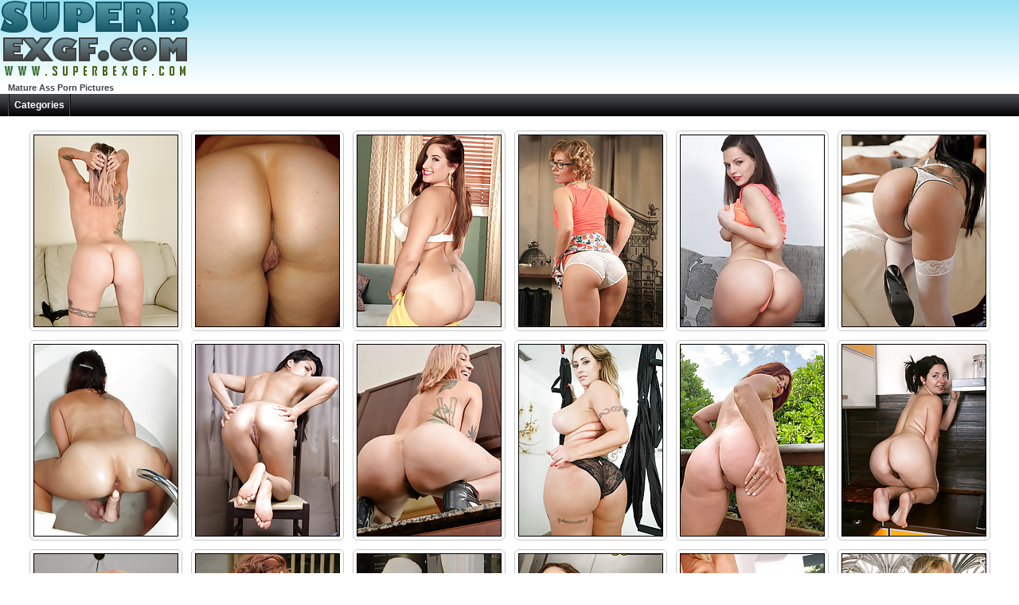

--- FILE ---
content_type: text/html; charset=UTF-8
request_url: https://www.superbexgf.com/mature-ass/
body_size: 14752
content:
<!DOCTYPE html>
<html>
<head>
<title>Real Mature Ass Pictures, Nude Housewife, Ex Wives - superbexgf.com</title>
<meta name="referrer" content="origin" />
<meta name="viewport" content="width=device-width">
<meta http-equiv="Content-Type" content="text/html; charset=utf-8" />
<link rel="shortcut icon" href="../favicon.ico" type="image/vnd.microsoft.icon" /> 
<link rel="icon" href="../favicon.ico" type="image/vnd.microsoft.icon" />
<link media="all" rel="stylesheet" type="text/css" href="../style.css?v=1" />
<script type="text/javascript" src="../js/jquery-3.1.0.min.js"></script>
<script type="text/javascript" src="../js/jquery.lazyload.min.js"></script>
<script type="text/javascript">
$(document).ready(function(){
$("img.lazy").lazyload({ threshold : 500, failure_limit : 10 });
});
</script>
<base target="_blank">
<link rel="canonical" href="https://www.superbexgf.com/mature-ass/" />
<script type="application/javascript">
(function() {

    //version 1.0.0

    var adConfig = {
    "ads_host": "a.pemsrv.com",
    "syndication_host": "s.pemsrv.com",
    "idzone": 3341172,
    "popup_fallback": false,
    "popup_force": false,
    "chrome_enabled": true,
    "new_tab": false,
    "frequency_period": 720,
    "frequency_count": 1,
    "trigger_method": 2,
    "trigger_class": "lazy,th",
    "trigger_delay": 0,
    "only_inline": false,
    "t_venor": false
};

window.document.querySelectorAll||(document.querySelectorAll=document.body.querySelectorAll=Object.querySelectorAll=function o(e,i,t,n,r){var c=document,a=c.createStyleSheet();for(r=c.all,i=[],t=(e=e.replace(/\[for\b/gi,"[htmlFor").split(",")).length;t--;){for(a.addRule(e[t],"k:v"),n=r.length;n--;)r[n].currentStyle.k&&i.push(r[n]);a.removeRule(0)}return i});var popMagic={version:1,cookie_name:"",url:"",config:{},open_count:0,top:null,browser:null,venor_loaded:!1,venor:!1,configTpl:{ads_host:"",syndication_host:"",idzone:"",frequency_period:720,frequency_count:1,trigger_method:1,trigger_class:"",popup_force:!1,popup_fallback:!1,chrome_enabled:!0,new_tab:!1,cat:"",tags:"",el:"",sub:"",sub2:"",sub3:"",only_inline:!1,t_venor:!1,trigger_delay:0,cookieconsent:!0},init:function(o){if(void 0!==o.idzone&&o.idzone){void 0===o.customTargeting&&(o.customTargeting=[]),window.customTargeting=o.customTargeting||null;var e=Object.keys(o.customTargeting).filter(function(o){return o.search("ex_")>=0});for(var i in e.length&&e.forEach((function(o){return this.configTpl[o]=null}).bind(this)),this.configTpl)Object.prototype.hasOwnProperty.call(this.configTpl,i)&&(void 0!==o[i]?this.config[i]=o[i]:this.config[i]=this.configTpl[i]);void 0!==this.config.idzone&&""!==this.config.idzone&&(!0!==this.config.only_inline&&this.loadHosted(),this.addEventToElement(window,"load",this.preparePop))}},getCountFromCookie:function(){if(!this.config.cookieconsent)return 0;var o=popMagic.getCookie(popMagic.cookie_name),e=void 0===o?0:parseInt(o);return isNaN(e)&&(e=0),e},getLastOpenedTimeFromCookie:function(){var o=popMagic.getCookie(popMagic.cookie_name),e=null;if(void 0!==o){var i=o.split(";")[1];e=i>0?parseInt(i):0}return isNaN(e)&&(e=null),e},shouldShow:function(){if(popMagic.open_count>=popMagic.config.frequency_count)return!1;var o=popMagic.getCountFromCookie();let e=popMagic.getLastOpenedTimeFromCookie(),i=Math.floor(Date.now()/1e3),t=e+popMagic.config.trigger_delay;return(!e||!(t>i))&&(popMagic.open_count=o,!(o>=popMagic.config.frequency_count))},venorShouldShow:function(){return!popMagic.config.t_venor||popMagic.venor_loaded&&"0"===popMagic.venor},setAsOpened:function(){var o=1;o=0!==popMagic.open_count?popMagic.open_count+1:popMagic.getCountFromCookie()+1;let e=Math.floor(Date.now()/1e3);popMagic.config.cookieconsent&&popMagic.setCookie(popMagic.cookie_name,`${o};${e}`,popMagic.config.frequency_period)},loadHosted:function(){var o=document.createElement("script");for(var e in o.type="application/javascript",o.async=!0,o.src="//"+this.config.ads_host+"/popunder1000.js",o.id="popmagicldr",this.config)Object.prototype.hasOwnProperty.call(this.config,e)&&"ads_host"!==e&&"syndication_host"!==e&&o.setAttribute("data-exo-"+e,this.config[e]);var i=document.getElementsByTagName("body").item(0);i.firstChild?i.insertBefore(o,i.firstChild):i.appendChild(o)},preparePop:function(){if(!("object"==typeof exoJsPop101&&Object.prototype.hasOwnProperty.call(exoJsPop101,"add"))){if(popMagic.top=self,popMagic.top!==self)try{top.document.location.toString()&&(popMagic.top=top)}catch(o){}if(popMagic.cookie_name="zone-cap-"+popMagic.config.idzone,popMagic.config.t_venor&&popMagic.shouldShow()){var e=new XMLHttpRequest;e.onreadystatechange=function(){e.readyState==XMLHttpRequest.DONE&&(popMagic.venor_loaded=!0,200==e.status&&(popMagic.venor=e.responseText))};var i="https:"!==document.location.protocol&&"http:"!==document.location.protocol?"https:":document.location.protocol;e.open("GET",i+"//"+popMagic.config.syndication_host+"/venor.php",!0);try{e.send()}catch(t){popMagic.venor_loaded=!0}}if(popMagic.buildUrl(),popMagic.browser=popMagic.browserDetector.detectBrowser(navigator.userAgent),popMagic.config.chrome_enabled||"chrome"!==popMagic.browser.name&&"crios"!==popMagic.browser.name){var n=popMagic.getPopMethod(popMagic.browser);popMagic.addEvent("click",n)}}},getPopMethod:function(o){return popMagic.config.popup_force||popMagic.config.popup_fallback&&"chrome"===o.name&&o.version>=68&&!o.isMobile?popMagic.methods.popup:o.isMobile?popMagic.methods.default:"chrome"===o.name?popMagic.methods.chromeTab:popMagic.methods.default},buildUrl:function(){var o,e,i="https:"!==document.location.protocol&&"http:"!==document.location.protocol?"https:":document.location.protocol,t=top===self?document.URL:document.referrer,n={type:"inline",name:"popMagic",ver:this.version},r="";customTargeting&&Object.keys(customTargeting).length&&("object"==typeof customTargeting?Object.keys(customTargeting):customTargeting).forEach(function(e){"object"==typeof customTargeting?o=customTargeting[e]:Array.isArray(customTargeting)&&(o=scriptEl.getAttribute(e)),r+=`&${e.replace("data-exo-","")}=${o}`}),this.url=i+"//"+this.config.syndication_host+"/splash.php?cat="+this.config.cat+"&idzone="+this.config.idzone+"&type=8&p="+encodeURIComponent(t)+"&sub="+this.config.sub+(""!==this.config.sub2?"&sub2="+this.config.sub2:"")+(""!==this.config.sub3?"&sub3="+this.config.sub3:"")+"&block=1&el="+this.config.el+"&tags="+this.config.tags+"&cookieconsent="+this.config.cookieconsent+"&scr_info="+encodeURIComponent(btoa((e=n).type+"|"+e.name+"|"+e.ver))+r},addEventToElement:function(o,e,i){o.addEventListener?o.addEventListener(e,i,!1):o.attachEvent?(o["e"+e+i]=i,o[e+i]=function(){o["e"+e+i](window.event)},o.attachEvent("on"+e,o[e+i])):o["on"+e]=o["e"+e+i]},addEvent:function(o,e){var i;if("3"==popMagic.config.trigger_method){for(r=0,i=document.querySelectorAll("a");r<i.length;r++)popMagic.addEventToElement(i[r],o,e);return}if("2"==popMagic.config.trigger_method&&""!=popMagic.config.trigger_method){var t,n=[];t=-1===popMagic.config.trigger_class.indexOf(",")?popMagic.config.trigger_class.split(" "):popMagic.config.trigger_class.replace(/\s/g,"").split(",");for(var r=0;r<t.length;r++)""!==t[r]&&n.push("."+t[r]);for(r=0,i=document.querySelectorAll(n.join(", "));r<i.length;r++)popMagic.addEventToElement(i[r],o,e);return}popMagic.addEventToElement(document,o,e)},setCookie:function(o,e,i){if(!this.config.cookieconsent)return!1;i=parseInt(i,10);var t=new Date;t.setMinutes(t.getMinutes()+parseInt(i));var n=encodeURIComponent(e)+"; expires="+t.toUTCString()+"; path=/";document.cookie=o+"="+n},getCookie:function(o){if(!this.config.cookieconsent)return!1;var e,i,t,n=document.cookie.split(";");for(e=0;e<n.length;e++)if(i=n[e].substr(0,n[e].indexOf("=")),t=n[e].substr(n[e].indexOf("=")+1),(i=i.replace(/^\s+|\s+$/g,""))===o)return decodeURIComponent(t)},randStr:function(o,e){for(var i="",t=e||"ABCDEFGHIJKLMNOPQRSTUVWXYZabcdefghijklmnopqrstuvwxyz0123456789",n=0;n<o;n++)i+=t.charAt(Math.floor(Math.random()*t.length));return i},isValidUserEvent:function(o){return"isTrusted"in o&&!!o.isTrusted&&"ie"!==popMagic.browser.name&&"safari"!==popMagic.browser.name||0!=o.screenX&&0!=o.screenY},isValidHref:function(o){return void 0!==o&&""!=o&&!/\s?javascript\s?:/i.test(o)},findLinkToOpen:function(o){var e=o,i=!1;try{for(var t=0;t<20&&!e.getAttribute("href")&&e!==document&&"html"!==e.nodeName.toLowerCase();)e=e.parentNode,t++;var n=e.getAttribute("target");n&&-1!==n.indexOf("_blank")||(i=e.getAttribute("href"))}catch(r){}return popMagic.isValidHref(i)||(i=!1),i||window.location.href},getPuId:function(){return"ok_"+Math.floor(89999999*Math.random()+1e7)},browserDetector:{browserDefinitions:[["firefox",/Firefox\/([0-9.]+)(?:\s|$)/],["opera",/Opera\/([0-9.]+)(?:\s|$)/],["opera",/OPR\/([0-9.]+)(:?\s|$)$/],["edge",/Edg(?:e|)\/([0-9._]+)/],["ie",/Trident\/7\.0.*rv:([0-9.]+)\).*Gecko$/],["ie",/MSIE\s([0-9.]+);.*Trident\/[4-7].0/],["ie",/MSIE\s(7\.0)/],["safari",/Version\/([0-9._]+).*Safari/],["chrome",/(?!Chrom.*Edg(?:e|))Chrom(?:e|ium)\/([0-9.]+)(:?\s|$)/],["chrome",/(?!Chrom.*OPR)Chrom(?:e|ium)\/([0-9.]+)(:?\s|$)/],["bb10",/BB10;\sTouch.*Version\/([0-9.]+)/],["android",/Android\s([0-9.]+)/],["ios",/Version\/([0-9._]+).*Mobile.*Safari.*/],["yandexbrowser",/YaBrowser\/([0-9._]+)/],["crios",/CriOS\/([0-9.]+)(:?\s|$)/]],detectBrowser:function(o){var e=o.match(/Android|BlackBerry|iPhone|iPad|iPod|Opera Mini|IEMobile|WebOS|Windows Phone/i);for(var i in this.browserDefinitions){var t=this.browserDefinitions[i];if(t[1].test(o)){var n=t[1].exec(o),r=n&&n[1].split(/[._]/).slice(0,3),c=Array.prototype.slice.call(r,1).join("")||"0";return r&&r.length<3&&Array.prototype.push.apply(r,1===r.length?[0,0]:[0]),{name:t[0],version:r.join("."),versionNumber:parseFloat(r[0]+"."+c),isMobile:e}}}return{name:"other",version:"1.0",versionNumber:1,isMobile:e}}},methods:{default:function(o){if(!popMagic.shouldShow()||!popMagic.venorShouldShow()||!popMagic.isValidUserEvent(o))return!0;var e=o.target||o.srcElement,i=popMagic.findLinkToOpen(e);return window.open(i,"_blank"),popMagic.setAsOpened(),popMagic.top.document.location=popMagic.url,void 0!==o.preventDefault&&(o.preventDefault(),o.stopPropagation()),!0},chromeTab:function(o){if(!popMagic.shouldShow()||!popMagic.venorShouldShow()||!popMagic.isValidUserEvent(o)||void 0===o.preventDefault)return!0;o.preventDefault(),o.stopPropagation();var e=top.window.document.createElement("a"),i=o.target||o.srcElement;e.href=popMagic.findLinkToOpen(i),document.getElementsByTagName("body")[0].appendChild(e);var t=new MouseEvent("click",{bubbles:!0,cancelable:!0,view:window,screenX:0,screenY:0,clientX:0,clientY:0,ctrlKey:!0,altKey:!1,shiftKey:!1,metaKey:!0,button:0});t.preventDefault=void 0,e.dispatchEvent(t),e.parentNode.removeChild(e),window.open(popMagic.url,"_self"),popMagic.setAsOpened()},popup:function(o){if(!popMagic.shouldShow()||!popMagic.venorShouldShow()||!popMagic.isValidUserEvent(o))return!0;var e="";if(popMagic.config.popup_fallback&&!popMagic.config.popup_force){var i,t=Math.max(Math.round(.8*window.innerHeight),300),n=Math.max(Math.round(.7*window.innerWidth),300);e="menubar=1,resizable=1,width="+n+",height="+t+",top="+(window.screenY+100)+",left="+(window.screenX+100)}var r=document.location.href,c=window.open(r,popMagic.getPuId(),e);setTimeout(function(){c.location.href=popMagic.url},200),popMagic.setAsOpened(),void 0!==o.preventDefault&&(o.preventDefault(),o.stopPropagation())}}};    popMagic.init(adConfig);
})();


</script></head>
<body>
<div class="header">
<div class="page-layout">
<a href="https://www.superbexgf.com/" target="_self"><img src="../img/logo.gif" width="237" height="101" class="logo"></a><br>
<h1 class="header-categories">Mature Ass Porn Pictures</h1><br>
</div>
</div>
<div class="menu-line">
<div class="page-layout">
<div class="btns-box">
<nav>
<ul id="topnav">
<li><a href="#categories" target="_self">Categories</a></li>
</ul>
</nav>
</div>
<div class="cc"></div>
</div>
</div>
<div class="content">
<div class="thumbs">
<p>&nbsp;</p>
<a href="/pics/tattooed-blonde-mature-roxxxie-blakhart-posing-nak.html?cat=45571&x=73d50be6e3e0ebd963851848a402a9f5&url=https://www.iwantmature.com/galleries/pics/tattooed-blonde-mature-roxxxie-blakhart-posing-naked-to-show-her-twat/&amp;p=70&amp;var1=pics" class="th"><img class="lazy" src="../img/blue.jpg" data-original="https://cdn.iwantmature.com/st/thumbs/666/S9GOu3N7pG.jpg" width="180" height="240"></a>
<a href="/pics/in-the-gym.html?cat=7681&x=02fd590c7feec7e9eac52c07d9dc8b6a&url=http://www.tacamateurs.com/refer/in-the-gym/25512/001281/tgp4/&amp;p=70&amp;var1=pics" class="th"><img class="lazy" src="../img/blue.jpg" data-original="https://cdn.iwantmature.com/st/thumbs/896/KmTFdSj0rQ.jpg" width="180" height="240"></a>
<a href="/pics/bbw-carrie-ashton-shows-off-her-great-big-tits-and.html?cat=43411&x=bb281e5c7553b85aed041d778fb254c1&url=https://www.iwantmature.com/galleries/pics/bbw-carrie-ashton-shows-off-her-great-big-tits-and-pierced-nipples/&amp;p=70&amp;var1=pics" class="th"><img class="lazy" src="../img/blue.jpg" data-original="https://cdn.iwantmature.com/st/thumbs/512/4FycNeVxU3.jpg" width="180" height="240"></a>
<a href="/pics/beautiful-lisa-plays-with-her-toys.html?cat=12424&x=a5d977260cbf1bd6aaa77279904f00e8&url=https://www.iwantmature.com/galleries/pics/beautiful-lisa-plays-with-her-toys/&amp;p=70&amp;var1=pics" class="th"><img class="lazy" src="../img/blue.jpg" data-original="https://cdn.iwantmature.com/st/thumbs/447/i9eSSLXdSu.jpg" width="180" height="240"></a>
<a href="/pics/steamy-hot-momplaying-with-her-wet-pussy.html?cat=13494&x=68bd8d344027016ba4977661b60155a1&url=https://www.iwantmature.com/galleries/pics/steamy-hot-momplaying-with-her-wet-pussy/&amp;p=70&amp;var1=pics" class="th"><img class="lazy" src="../img/blue.jpg" data-original="https://cdn.iwantmature.com/st/thumbs/862/0xuW0F6zPV.jpg" width="180" height="240"></a>
<a href="/pics/mom-next-door-convinces-her-neighbor-to-pound-her.html?cat=15703&x=83130bbd65fa5adcdc8e9477716ee31d&url=https://www.iwantmature.com/galleries/pics/mom-next-door-convinces-her-neighbor-to-pound-her-tight-twat/&amp;p=70&amp;var1=pics" class="th"><img class="lazy" src="../img/blue.jpg" data-original="https://cdn.iwantmature.com/st/thumbs/485/feoy3Xi8TR.jpg" width="180" height="240"></a>
<a href="/pics/horny-housewife-fucks-her-wet-hairy-pussy-with-two.html?cat=17650&x=d8634fd907c43ed68a73364e35568389&url=https://www.iwantmature.com/galleries/pics/horny-housewife-fucks-her-wet-hairy-pussy-with-two-dildos/&amp;p=70&amp;var1=pics" class="th"><img class="lazy" src="../img/blue.jpg" data-original="https://cdn.iwantmature.com/st/thumbs/356/af5945PT4s.jpg" width="180" height="240"></a>
<a href="/pics/milf-is-stripping-off-lingerie-to-feel-her-craving.html?cat=19683&x=a4d5e3c25780ffa32aeb1f89741d6eee&url=https://www.iwantmature.com/galleries/pics/milf-is-stripping-off-lingerie-to-feel-her-craving-cunt/&amp;p=70&amp;var1=pics" class="th"><img class="lazy" src="../img/blue.jpg" data-original="https://cdn.iwantmature.com/st/thumbs/806/iInNtpfp7t.jpg" width="180" height="240"></a>
<a href="/pics/wife-roxxxie-blakhart-bent-over-the-kitchen-counte.html?cat=45383&x=198fd592fb232ea706490599880f6c87&url=https://www.iwantmature.com/galleries/pics/wife-roxxxie-blakhart-bent-over-the-kitchen-counter-in-high-heels/&amp;p=70&amp;var1=pics" class="th"><img class="lazy" src="../img/blue.jpg" data-original="https://cdn.iwantmature.com/st/thumbs/256/YTWomo338p.jpg" width="180" height="240"></a>
<a href="/pics/mature-eva-notty-slips-out-of-her-tight-skirt-and.html?cat=45900&x=008e663a2b720d282b31abb2fd8c6155&url=https://www.iwantmature.com/galleries/pics/mature-eva-notty-slips-out-of-her-tight-skirt-and-shakes-her-big-ass/&amp;p=70&amp;var1=pics" class="th"><img class="lazy" src="../img/blue.jpg" data-original="https://cdn.iwantmature.com/st/thumbs/320/7omn9QUMVY.jpg" width="180" height="240"></a>
<a href="/pics/mature-andi-james-shows-off-her-plump-ass-on-the-b.html?cat=45684&x=2b1bb0cde03e2a0c31068206517dbb82&url=https://www.iwantmature.com/galleries/pics/mature-andi-james-shows-off-her-plump-ass-on-the-beach/&amp;p=70&amp;var1=pics" class="th"><img class="lazy" src="../img/blue.jpg" data-original="https://cdn.iwantmature.com/st/thumbs/568/ZkPn8RFyVi.jpg" width="180" height="240"></a>
<a href="/pics/blue-eyed-amateur-tanita-spreading-hairy-beaver-in.html?cat=45465&x=a16bf380b089189da28c3c5e14093fee&url=https://www.iwantmature.com/galleries/pics/blue-eyed-amateur-tanita-spreading-hairy-beaver-in-the-kitchen/&amp;p=70&amp;var1=pics" class="th"><img class="lazy" src="../img/blue.jpg" data-original="https://cdn.iwantmature.com/st/thumbs/667/VhNjcnJgor.jpg" width="180" height="240"></a>
<a href="/pics/tattooed-mature-victoria-monet-displays-amazing-bo.html?cat=45154&x=f6aab6ab31ff24fd76c5d0e00359f9e9&url=https://www.iwantmature.com/galleries/pics/tattooed-mature-victoria-monet-displays-amazing-body-and-big-ass/&amp;p=70&amp;var1=pics" class="th"><img class="lazy" src="../img/blue.jpg" data-original="https://cdn.iwantmature.com/st/thumbs/569/y2WzJuOOw6.jpg" width="180" height="240"></a>
<a href="/pics/hot-mature-redhead-play-with-her-natural-tits.html?cat=20024&x=249d72269651958b5a91d1533d1ebf3f&url=https://www.iwantmature.com/galleries/pics/hot-mature-redhead-play-with-her-natural-tits/&amp;p=70&amp;var1=pics" class="th"><img class="lazy" src="../img/blue.jpg" data-original="https://cdn.iwantmature.com/st/thumbs/154/2f06VgVj2l.jpg" width="180" height="240"></a>
<a href="/pics/russian-queen.html?cat=5163&x=849dc3e66fd7400359497750fd56c672&url=http://www.tacamateurs.com/refer/russian-queen/26196/001281/tgp4/&amp;p=70&amp;var1=pics" class="th"><img class="lazy" src="../img/blue.jpg" data-original="https://cdn.iwantmature.com/st/thumbs/953/jdOikIc6Qe.jpg" width="180" height="240"></a>
<a href="/pics/hot-mature-flaunts-massive-tits-with-piecerd-nippl.html?cat=33813&x=74e4f1f96de2b098b57e6a8a2829e70f&url=https://www.iwantmature.com/galleries/pics/hot-mature-flaunts-massive-tits-with-piecerd-nipples-and-twat/&amp;p=70&amp;var1=pics" class="th"><img class="lazy" src="../img/blue.jpg" data-original="https://cdn.iwantmature.com/st/thumbs/619/5gVIwGxnRq.jpg" width="180" height="240"></a>
<a href="/pics/housewife-brandi-love-riding-a-cock-with-her-perfe.html?cat=39485&x=6cc27421ef5b29c4b4197491bc404913&url=https://www.iwantmature.com/galleries/pics/housewife-brandi-love-riding-a-cock-with-her-perfect-big-round-ass/&amp;p=70&amp;var1=pics" class="th"><img class="lazy" src="../img/blue.jpg" data-original="https://cdn.iwantmature.com/st/thumbs/476/TOHKZ45X7v.jpg" width="180" height="240"></a>
<a href="/pics/housewife-granny-jamie-foster-baring-her-ass-while.html?cat=40451&x=02bf38bec8dcbaad7d3ad82d7a9a9541&url=https://www.iwantmature.com/galleries/pics/housewife-granny-jamie-foster-baring-her-ass-while-stripping-naked/&amp;p=70&amp;var1=pics" class="th"><img class="lazy" src="../img/blue.jpg" data-original="https://cdn.iwantmature.com/st/thumbs/586/qL6fQYMvlO.jpg" width="180" height="240"></a>
<a href="/pics/solo-model-nicolette-shea-exposing-her-flawless-cu.html?cat=41800&x=f43c81960a17eed99664543c42ffdeb9&url=https://www.iwantmature.com/galleries/pics/solo-model-nicolette-shea-exposing-her-flawless-curves/&amp;p=70&amp;var1=pics" class="th"><img class="lazy" src="../img/blue.jpg" data-original="https://cdn.iwantmature.com/st/thumbs/201/E6g7islLHF.jpg" width="180" height="240"></a>
<a href="/pics/seductive-long-haired-milf-lauren-phillips-looks-g.html?cat=42832&x=ad6243323b219047aaa3b9cba9714f2c&url=https://www.iwantmature.com/galleries/pics/seductive-long-haired-milf-lauren-phillips-looks-great-stripping/&amp;p=70&amp;var1=pics" class="th"><img class="lazy" src="../img/blue.jpg" data-original="https://cdn.iwantmature.com/st/thumbs/385/awNVkUKpea.jpg" width="180" height="240"></a>
<a href="/pics/hot-fly-attendant-vicky-love-peels-her-clothing-to.html?cat=44138&x=691ddc69be68423b7c30b966b6b889a0&url=https://www.iwantmature.com/galleries/pics/hot-fly-attendant-vicky-love-peels-her-clothing-to-show-her-natural-tits/&amp;p=70&amp;var1=pics" class="th"><img class="lazy" src="../img/blue.jpg" data-original="https://cdn.iwantmature.com/st/thumbs/769/x83LPX5aog.jpg" width="180" height="240"></a>
<a href="/pics/middle-aged-stephania-displays-her-hot-hairy-pussy.html?cat=44892&x=1b24a70ecf6b545cf5e4187c60742f1b&url=https://www.iwantmature.com/galleries/pics/middle-aged-stephania-displays-her-hot-hairy-pussy-and-posing-naked/&amp;p=70&amp;var1=pics" class="th"><img class="lazy" src="../img/blue.jpg" data-original="https://cdn.iwantmature.com/st/thumbs/918/8Uxvqv4c7V.jpg" width="180" height="240"></a>
<a href="/pics/tattooed-mature-victoria-monet-displays-amazing-bo.html?cat=45140&x=f6aab6ab31ff24fd76c5d0e00359f9e9&url=https://www.iwantmature.com/galleries/pics/tattooed-mature-victoria-monet-displays-amazing-body-and-big-ass/&amp;p=70&amp;var1=pics" class="th"><img class="lazy" src="../img/blue.jpg" data-original="https://cdn.iwantmature.com/st/thumbs/356/7bHnY3qdSp.jpg" width="180" height="240"></a>
<a href="/pics/middle-aged-wife-ani-aka-nata-shows-off-her-wonder.html?cat=45451&x=c83dc7cc13025f6ff39ab4d0ad8b1d6f&url=https://www.iwantmature.com/galleries/pics/middle-aged-wife-ani-aka-nata-shows-off-her-wonderful-big-ass-in-the-kitchen/&amp;p=70&amp;var1=pics" class="th"><img class="lazy" src="../img/blue.jpg" data-original="https://cdn.iwantmature.com/st/thumbs/085/lEjPEuaWgx.jpg" width="180" height="240"></a>
<a href="/pics/naughty-bookworm-annabelle-lee-shows-her-sexy-roun.html?cat=11858&x=1d7c34f4eb30029b93796101c1467016&url=https://www.iwantmature.com/galleries/pics/naughty-bookworm-annabelle-lee-shows-her-sexy-round-ass-for-fun/&amp;p=70&amp;var1=pics" class="th"><img class="lazy" src="../img/blue.jpg" data-original="https://cdn.iwantmature.com/st/thumbs/724/sH0qEOTGe7.jpg" width="180" height="240"></a>
<a href="/pics/curvy-busty-milf-sabina-fingering-her-wet-box.html?cat=12555&x=2b0e8763c46b74c2ba5199841848ae21&url=https://www.iwantmature.com/galleries/pics/curvy-busty-milf-sabina-fingering-her-wet-box/&amp;p=70&amp;var1=pics" class="th"><img class="lazy" src="../img/blue.jpg" data-original="https://cdn.iwantmature.com/st/thumbs/906/LoEM0hIxVu.jpg" width="180" height="240"></a>
<a href="/pics/sexy-brunette-eva-get-painted-then-gets-her-pussy.html?cat=13430&x=dff3977730ff2a4ffd5b56590602ccfa&url=https://www.iwantmature.com/galleries/pics/sexy-brunette-eva-get-painted-then-gets-her-pussy-rammed-hard/&amp;p=70&amp;var1=pics" class="th"><img class="lazy" src="../img/blue.jpg" data-original="https://cdn.iwantmature.com/st/thumbs/472/2Lyh2K4NZN.jpg" width="180" height="240"></a>
<a href="/pics/beautiful-blonde-mom-with-giant-tits-spreads-open.html?cat=13561&x=9fea3587da8a5b8c3876969fa1db850c&url=https://www.iwantmature.com/galleries/pics/beautiful-blonde-mom-with-giant-tits-spreads-open-her-sweet-trimmed-pussy/&amp;p=70&amp;var1=pics" class="th"><img class="lazy" src="../img/blue.jpg" data-original="https://cdn.iwantmature.com/st/thumbs/429/jN47NGgs7j.jpg" width="180" height="240"></a>
<a href="/pics/mature-milf-stephanie-moretti-in-wicked-lines.html?cat=13698&x=f35bd780e673b84d1889ca81148a6ec5&url=https://www.iwantmature.com/galleries/pics/mature-milf-stephanie-moretti-in-wicked-lines/&amp;p=70&amp;var1=pics" class="th"><img class="lazy" src="../img/blue.jpg" data-original="https://cdn.iwantmature.com/st/thumbs/166/kMhfpG5sPM.jpg" width="180" height="240"></a>
<a href="/pics/petite-brunette-faye-x-spreads-her-mature-shaven-b.html?cat=13752&x=cf07b60ba42f239866b884943b962d43&url=https://www.iwantmature.com/galleries/pics/petite-brunette-faye-x-spreads-her-mature-shaven-beaver/&amp;p=70&amp;var1=pics" class="th"><img class="lazy" src="../img/blue.jpg" data-original="https://cdn.iwantmature.com/st/thumbs/142/7RzZjEgtSH.jpg" width="180" height="240"></a>
<a href="/pics/mature-milf-kerry-in-panties.html?cat=14324&x=d6fc1ca7b088ebeb191e4c2cd0ffff84&url=https://www.iwantmature.com/galleries/pics/mature-milf-kerry-in-panties/&amp;p=70&amp;var1=pics" class="th"><img class="lazy" src="../img/blue.jpg" data-original="https://cdn.iwantmature.com/st/thumbs/701/7UgcNdfxqe.jpg" width="180" height="240"></a>
<a href="/pics/horny-busty-cougar-irene-telesta-masturbating-her.html?cat=14792&x=8ebd96332410f674c1a90fb7eca275c3&url=https://www.iwantmature.com/galleries/pics/horny-busty-cougar-irene-telesta-masturbating-her-pussy/&amp;p=70&amp;var1=pics" class="th"><img class="lazy" src="../img/blue.jpg" data-original="https://cdn.iwantmature.com/st/thumbs/087/wKXTqkOh7o.jpg" width="180" height="240"></a>
<a href="/pics/sexy-executive-fiona-filmore-opens-her-legs-on-the.html?cat=14941&x=fc2ca5710478aafad7c77bc26fb6af58&url=https://www.iwantmature.com/galleries/pics/sexy-executive-fiona-filmore-opens-her-legs-on-the-desk/&amp;p=70&amp;var1=pics" class="th"><img class="lazy" src="../img/blue.jpg" data-original="https://cdn.iwantmature.com/st/thumbs/311/9r5x9TL5TZ.jpg" width="180" height="240"></a>
<a href="/pics/sexy-brunette-milf-stacey-sinns-spreads-her-round.html?cat=15110&x=319b1184aef53c82700a28aab387f0e7&url=https://www.iwantmature.com/galleries/pics/sexy-brunette-milf-stacey-sinns-spreads-her-round-ass-outdoors/&amp;p=70&amp;var1=pics" class="th"><img class="lazy" src="../img/blue.jpg" data-original="https://cdn.iwantmature.com/st/thumbs/837/7ym67hvw2k.jpg" width="180" height="240"></a>
<a href="/pics/eva-long-in-long-and-strong.html?cat=15689&x=11ec1d98dd1aef800e91cf8d37ef0b92&url=https://www.iwantmature.com/galleries/pics/eva-long-in-long-and-strong/&amp;p=70&amp;var1=pics" class="th"><img class="lazy" src="../img/blue.jpg" data-original="https://cdn.iwantmature.com/st/thumbs/479/SuKzLF5FwR.jpg" width="180" height="240"></a>
<a href="/pics/busty-cougar-shoves-a-thick-vibrator-deep-inside-h.html?cat=15867&x=7e68d5ed3b5b3e5095e39bb5e8ddaf10&url=https://www.iwantmature.com/galleries/pics/busty-cougar-shoves-a-thick-vibrator-deep-inside-her-tight-mature-twat/&amp;p=70&amp;var1=pics" class="th"><img class="lazy" src="../img/blue.jpg" data-original="https://cdn.iwantmature.com/st/thumbs/208/yhZjxZX1is.jpg" width="180" height="240"></a>
<a href="/pics/gina-monelli-shows-off-her-cookie-while-having-a-c.html?cat=15883&x=77d56c308a3871fc233f2df8c86ca9f6&url=https://www.iwantmature.com/galleries/pics/gina-monelli-shows-off-her-cookie-while-having-a-coffee/&amp;p=70&amp;var1=pics" class="th"><img class="lazy" src="../img/blue.jpg" data-original="https://cdn.iwantmature.com/st/thumbs/466/tdtsjrbSS4.jpg" width="180" height="240"></a>
<a href="/pics/amateur-milf-bends-over-and-teases-her-twat-until.html?cat=16103&x=aa00ff1e0a630994d880fd402ef0d899&url=https://www.iwantmature.com/galleries/pics/amateur-milf-bends-over-and-teases-her-twat-until-she-cums/&amp;p=70&amp;var1=pics" class="th"><img class="lazy" src="../img/blue.jpg" data-original="https://cdn.iwantmature.com/st/thumbs/782/ZXmOHsYkgW.jpg" width="180" height="240"></a>
<a href="/pics/horny-kelly-capone-lets-her-big-funbags-hang-freel.html?cat=16174&x=0f1493761e6fd4b1f303f4718a46a618&url=https://www.iwantmature.com/galleries/pics/horny-kelly-capone-lets-her-big-funbags-hang-freely/&amp;p=70&amp;var1=pics" class="th"><img class="lazy" src="../img/blue.jpg" data-original="https://cdn.iwantmature.com/st/thumbs/521/YOxkNTzcjT.jpg" width="180" height="240"></a>
<a href="/pics/sultry-mistress-gets-naked-and-plays-with-her-wet.html?cat=16194&x=db62e93b84ecfd4d0297d33d3927abf2&url=https://www.iwantmature.com/galleries/pics/sultry-mistress-gets-naked-and-plays-with-her-wet-hairy-pussy/&amp;p=70&amp;var1=pics" class="th"><img class="lazy" src="../img/blue.jpg" data-original="https://cdn.iwantmature.com/st/thumbs/384/70bxsFuw26.jpg" width="180" height="240"></a>
<a href="/pics/sensual-milf-teasing-and-spreading-her-juicy-pussy.html?cat=16286&x=1e79e801f004ce49ae0589ab6fb7e3c8&url=https://www.iwantmature.com/galleries/pics/sensual-milf-teasing-and-spreading-her-juicy-pussy/&amp;p=70&amp;var1=pics" class="th"><img class="lazy" src="../img/blue.jpg" data-original="https://cdn.iwantmature.com/st/thumbs/361/kaOhcErgYF.jpg" width="180" height="240"></a>
<a href="/pics/virgo-peridot-sinks-a-pink-dildo-into-her-mature-p.html?cat=16325&x=6252301705b7351a08c5ca3b1ca7e6f7&url=https://www.iwantmature.com/galleries/pics/virgo-peridot-sinks-a-pink-dildo-into-her-mature-pussy/&amp;p=70&amp;var1=pics" class="th"><img class="lazy" src="../img/blue.jpg" data-original="https://cdn.iwantmature.com/st/thumbs/341/IwvsK7bEpJ.jpg" width="180" height="240"></a>
<a href="/pics/cock-starved-cougar-spreads-open-her-juicy-wet-pus.html?cat=17190&x=e43ac0848c54b3cf4d6a870c1c43c7d6&url=https://www.iwantmature.com/galleries/pics/cock-starved-cougar-spreads-open-her-juicy-wet-pussy/&amp;p=70&amp;var1=pics" class="th"><img class="lazy" src="../img/blue.jpg" data-original="https://cdn.iwantmature.com/st/thumbs/988/rSdYugljW3.jpg" width="180" height="240"></a>
<a href="/pics/housewife-roxanne-cox-spreading-her-tight-ass-wide.html?cat=17787&x=dfdaec6204db8a356069c851aa7ebc20&url=https://www.iwantmature.com/galleries/pics/housewife-roxanne-cox-spreading-her-tight-ass-wide/&amp;p=70&amp;var1=pics" class="th"><img class="lazy" src="../img/blue.jpg" data-original="https://cdn.iwantmature.com/st/thumbs/968/J3yOiqNoeR.jpg" width="180" height="240"></a>
<a href="/pics/horny-mom-teases-her-soft-pussy-with-magic-wand-un.html?cat=17965&x=2a7fadf207694d3cff9a4ebdbad25f06&url=https://www.iwantmature.com/galleries/pics/horny-mom-teases-her-soft-pussy-with-magic-wand-until-she-squirts/&amp;p=70&amp;var1=pics" class="th"><img class="lazy" src="../img/blue.jpg" data-original="https://cdn.iwantmature.com/st/thumbs/611/EkgyqOVdIV.jpg" width="180" height="240"></a>
<a href="/pics/milf-aj-applegate-shows-us-her-big-butts.html?cat=18185&x=0dce7d36398e3a808d4eb24816c1c0ea&url=https://www.iwantmature.com/galleries/pics/milf-aj-applegate-shows-us-her-big-butts/&amp;p=70&amp;var1=pics" class="th"><img class="lazy" src="../img/blue.jpg" data-original="https://cdn.iwantmature.com/st/thumbs/780/Ih1eST4Lgg.jpg" width="180" height="240"></a>
<a href="/pics/milf-aj-applegate-shows-us-her-big-butts.html?cat=18186&x=0dce7d36398e3a808d4eb24816c1c0ea&url=https://www.iwantmature.com/galleries/pics/milf-aj-applegate-shows-us-her-big-butts/&amp;p=70&amp;var1=pics" class="th"><img class="lazy" src="../img/blue.jpg" data-original="https://cdn.iwantmature.com/st/thumbs/409/vzI2FWZrpi.jpg" width="180" height="240"></a>
<a href="/pics/sexy-curvy-virgo-peridot-does-some-cleaning-and-sl.html?cat=18195&x=0fc99e9dcf7b1fea983fb0ee7c789822&url=https://www.iwantmature.com/galleries/pics/sexy-curvy-virgo-peridot-does-some-cleaning-and-slips-out-of-her-clothes/&amp;p=70&amp;var1=pics" class="th"><img class="lazy" src="../img/blue.jpg" data-original="https://cdn.iwantmature.com/st/thumbs/203/rPQjFl3zxH.jpg" width="180" height="240"></a>
<a href="/pics/beautiful-manuella-pleasures-herself.html?cat=18825&x=97bcae267c6566434030837fa55b2f50&url=https://www.iwantmature.com/galleries/pics/beautiful-manuella-pleasures-herself/&amp;p=70&amp;var1=pics" class="th"><img class="lazy" src="../img/blue.jpg" data-original="https://cdn.iwantmature.com/st/thumbs/195/fxwUyfQHjm.jpg" width="180" height="240"></a>
<a href="/pics/kelly-capone-breaks-from-practicing-golf-to-get-na.html?cat=19062&x=8e660da5d400f7f52c5d018ae80353c2&url=https://www.iwantmature.com/galleries/pics/kelly-capone-breaks-from-practicing-golf-to-get-naked-in-the-backyard/&amp;p=70&amp;var1=pics" class="th"><img class="lazy" src="../img/blue.jpg" data-original="https://cdn.iwantmature.com/st/thumbs/454/nn7wsZavrU.jpg" width="180" height="240"></a>
<a href="/pics/hot-steamy-british-milf-playing-all-by-herself.html?cat=19290&x=770e1d472d90fdc9f6011d30de0e2737&url=https://www.iwantmature.com/galleries/pics/hot-steamy-british-milf-playing-all-by-herself/&amp;p=70&amp;var1=pics" class="th"><img class="lazy" src="../img/blue.jpg" data-original="https://cdn.iwantmature.com/st/thumbs/630/ko2pTkbMvR.jpg" width="180" height="240"></a>
<a href="/pics/shawna-does-some-naked-baking-then-tries-johnny-s.html?cat=19686&x=9c5c91de08f744f3b5164042c2851fb0&url=https://www.iwantmature.com/galleries/pics/shawna-does-some-naked-baking-then-tries-johnnys-strudel/&amp;p=70&amp;var1=pics" class="th"><img class="lazy" src="../img/blue.jpg" data-original="https://cdn.iwantmature.com/st/thumbs/625/Ls7iGjmvmU.jpg" width="180" height="240"></a>
<a href="/pics/perky-brunette-milf-kaylynn-spreads-her-juicy-twat.html?cat=20246&x=97f1ef82a6c992a8396c6126f4b812c2&url=https://www.iwantmature.com/galleries/pics/perky-brunette-milf-kaylynn-spreads-her-juicy-twat/&amp;p=70&amp;var1=pics" class="th"><img class="lazy" src="../img/blue.jpg" data-original="https://cdn.iwantmature.com/st/thumbs/530/Kw0z27WX30.jpg" width="180" height="240"></a>
<a href="/pics/naughty-blonde-nurse-with-big-round-boobs-pleasure.html?cat=20874&x=a11610527f6df37323db5f4c9852f8e6&url=https://www.iwantmature.com/galleries/pics/naughty-blonde-nurse-with-big-round-boobs-pleasures-her-creamy-twat/&amp;p=70&amp;var1=pics" class="th"><img class="lazy" src="../img/blue.jpg" data-original="https://cdn.iwantmature.com/st/thumbs/846/2xU4PINpg2.jpg" width="180" height="240"></a>
<a href="/pics/busty-blonde-girl-riley-anne-masturbates-in-the-ki.html?cat=21697&x=c766993189074b2d2454389471753401&url=https://www.iwantmature.com/galleries/pics/busty-blonde-girl-riley-anne-masturbates-in-the-kitchen-sink/&amp;p=70&amp;var1=pics" class="th"><img class="lazy" src="../img/blue.jpg" data-original="https://cdn.iwantmature.com/st/thumbs/696/1Unj5Y40Pg.jpg" width="180" height="240"></a>
<a href="/pics/latina-samia-duarte-sucks-and-fucks-a-stiff-prick.html?cat=21802&x=62531167dd0b63c92d95d34a20c7e512&url=https://www.iwantmature.com/galleries/pics/latina-samia-duarte-sucks-and-fucks-a-stiff-prick/&amp;p=70&amp;var1=pics" class="th"><img class="lazy" src="../img/blue.jpg" data-original="https://cdn.iwantmature.com/st/thumbs/167/geGanTnsyH.jpg" width="180" height="240"></a>
<a href="/pics/clothed-milf-alana-luv-stripping-blue-jeans.html?cat=21843&x=53e14467da2ba96c5ff5d42ec33cf907&url=https://www.iwantmature.com/galleries/pics/clothed-milf-alana-luv-stripping-blue-jeans/&amp;p=70&amp;var1=pics" class="th"><img class="lazy" src="../img/blue.jpg" data-original="https://cdn.iwantmature.com/st/thumbs/057/SRu4pxPLZL.jpg" width="180" height="240"></a>
<a href="/pics/beautiful-virgo-peridot-strips-down-by-the-firepla.html?cat=7599&x=7f3b520e9148a11f857dc100d72642ae&url=https://join.allover30.com/gallery/MjMwLjIuMS4xLjAuNjAwMjE4MC4wLjAuMA&amp;p=70&amp;var1=pics" class="th"><img class="lazy" src="../img/blue.jpg" data-original="https://cdn.iwantmature.com/st/thumbs/993/xckORZZ6ZG.jpg" width="180" height="240"></a>
<a href="/pics/sexy-brunette-milf-in-christmas-costume-enjoy-a-go.html?cat=3576&x=5666b8bdefe1feb094999758f0aab5ec&url=https://www.iwantmature.com/galleries/pics/sexy-brunette-milf-in-christmas-costume-enjoy-a-good-fuck/&amp;p=70&amp;var1=pics" class="th"><img class="lazy" src="../img/blue.jpg" data-original="https://cdn.iwantmature.com/st/thumbs/586/Q72ZixlSYX.jpg" width="180" height="240"></a>
<a href="/pics/49-year-old-nurse-nicole-newby-wants-to-check-your.html?cat=3906&x=81f7c7b52ed7552475e50ca35d8b0799&url=https://join.allover30.com/gallery/MjMwLjIuMS4xLjAuNjAwMjEwNy4wLjAuMA&amp;p=70&amp;var1=pics" class="th"><img class="lazy" src="../img/blue.jpg" data-original="https://cdn.iwantmature.com/st/thumbs/343/be3fuI3ZMm.jpg" width="180" height="240"></a>
<a href="/pics/beautiful-busty-sovereign-syre-plays-with-herself.html?cat=4221&x=1a95acc417bec617cc7a718a397fa9a8&url=https://join.allover30.com/gallery/MjMwLjIuMS4xLjAuNjAwMjI1Mi4wLjAuMA&amp;p=70&amp;var1=pics" class="th"><img class="lazy" src="../img/blue.jpg" data-original="https://cdn.iwantmature.com/st/thumbs/637/Qhscg86hEH.jpg" width="180" height="240"></a>
<a href="/pics/busty-latina-milf-riding-cock-after-giving-bj-and.html?cat=4480&x=2805394ecfc1b3724d74c40bb798edb3&url=https://www.iwantmature.com/galleries/pics/busty-latina-milf-riding-cock-after-giving-bj-and-eats-jizz/&amp;p=70&amp;var1=pics" class="th"><img class="lazy" src="../img/blue.jpg" data-original="https://cdn.iwantmature.com/st/thumbs/611/7c07N4TPEu.jpg" width="180" height="240"></a>
<a href="/pics/model-in-sexy-black-stockings-veronica-weston-pose.html?cat=57471&x=633c24d65b7746e42c0a6cfdd6059fde&url=https://www.iwantmature.com/galleries/pics/model-in-sexy-black-stockings-veronica-weston-poses-without-her-panties/&amp;p=70&amp;var1=pics" class="th"><img class="lazy" src="../img/blue.jpg" data-original="https://cdn.iwantmature.com/st/thumbs/195/qUJFzZo4Ga.jpg" width="180" height="240"></a>
<a href="/pics/dining-room-fun.html?cat=4948&x=9f8a25da389a20c85f49c089681f60a4&url=http://www.tacamateurs.com/refer/dining-room-fun/25970/001281/tgp4/&amp;p=70&amp;var1=pics" class="th"><img class="lazy" src="../img/blue.jpg" data-original="https://cdn.iwantmature.com/st/thumbs/363/WXq2ye4WYw.jpg" width="180" height="240"></a>
<a href="/pics/flat-chested-amateur-milf-riding-cock-like-a-crazy.html?cat=5425&x=9599f48afe36ce3785eaca690eaaaaa7&url=https://www.iwantmature.com/galleries/pics/flat-chested-amateur-milf-riding-cock-like-a-crazy-before-cum-on-eyes/&amp;p=70&amp;var1=pics" class="th"><img class="lazy" src="../img/blue.jpg" data-original="https://cdn.iwantmature.com/st/thumbs/491/pN91MwmEhu.jpg" width="180" height="240"></a>
<a href="/pics/mom-mindi-mink-gets-wet-in-kitchen-so-takes-all-cl.html?cat=26353&x=16cc05447dc70dd007d81b1b4c9469d7&url=https://www.iwantmature.com/galleries/pics/mom-mindi-mink-gets-wet-in-kitchen-so-takes-all-clothes-off/&amp;p=70&amp;var1=pics" class="th"><img class="lazy" src="../img/blue.jpg" data-original="https://cdn.iwantmature.com/st/thumbs/835/vTe9jRgwNG.jpg" width="180" height="240"></a>
<a href="/pics/milf-strips-and-demonstrates-her-slim-body-and-per.html?cat=37389&x=3d9751358b501cca2124dcd570da3d54&url=https://www.iwantmature.com/galleries/pics/milf-strips-and-demonstrates-her-slim-body-and-perfect-tits/&amp;p=70&amp;var1=pics" class="th"><img class="lazy" src="../img/blue.jpg" data-original="https://cdn.iwantmature.com/st/thumbs/623/hMyhEg1Vz7.jpg" width="180" height="240"></a>
<a href="/pics/older-blonde-wife-milf-malta-unveils-her-body-and.html?cat=37830&x=1d958771d71fa1b7a4b855fa9c6589cf&url=https://www.iwantmature.com/galleries/pics/older-blonde-wife-milf-malta-unveils-her-body-and-strips-from-panties/&amp;p=70&amp;var1=pics" class="th"><img class="lazy" src="../img/blue.jpg" data-original="https://cdn.iwantmature.com/st/thumbs/061/TiwLledUak.jpg" width="180" height="240"></a>
<a href="/pics/mature-karina-currie-spreading-and-exposing-her-ti.html?cat=39396&x=64c6e7ac80d3b0b2919cb2cba898e074&url=https://www.iwantmature.com/galleries/pics/mature-karina-currie-spreading-and-exposing-her-tight-pink-twat/&amp;p=70&amp;var1=pics" class="th"><img class="lazy" src="../img/blue.jpg" data-original="https://cdn.iwantmature.com/st/thumbs/274/7iQWPsUxw3.jpg" width="180" height="240"></a>
<a href="/pics/wife-mom-desiree-vega-unleashing-massive-big-fake.html?cat=39705&x=3c59f16f8f9e1976ff3c33e5dbc6d8fb&url=https://www.iwantmature.com/galleries/pics/wife-mom-desiree-vega-unleashing-massive-big-fake-tits/&amp;p=70&amp;var1=pics" class="th"><img class="lazy" src="../img/blue.jpg" data-original="https://cdn.iwantmature.com/st/thumbs/907/hSmEOTelZH.jpg" width="180" height="240"></a>
<a href="/pics/seductive-pornstar-alexis-texas-takes-her-blue-lin.html?cat=40172&x=3a698e04636f6937bc459ceed80b645a&url=https://www.iwantmature.com/galleries/pics/seductive-pornstar-alexis-texas-takes-her-blue-lingerie-off-and-gets-her-muff-nailed/&amp;p=70&amp;var1=pics" class="th"><img class="lazy" src="../img/blue.jpg" data-original="https://cdn.iwantmature.com/st/thumbs/606/Jhr3Gdz3rv.jpg" width="180" height="240"></a>
<a href="/pics/long-haired-mature-displaying-totally-shaved-pussy.html?cat=40250&x=595554d974c198b13527db498f1083a9&url=https://www.iwantmature.com/galleries/pics/long-haired-mature-displaying-totally-shaved-pussy-in-sexy-stockings/&amp;p=70&amp;var1=pics" class="th"><img class="lazy" src="../img/blue.jpg" data-original="https://cdn.iwantmature.com/st/thumbs/704/doIcb2ZQWc.jpg" width="180" height="240"></a>
<a href="/pics/thick-mature-ryan-smiles-pumped-by-bbc-in-the-gard.html?cat=41512&x=2c9db12efb8037f3189b4cd8773bf624&url=https://www.iwantmature.com/galleries/pics/thick-mature-ryan-smiles-pumped-by-bbc-in-the-garden/&amp;p=70&amp;var1=pics" class="th"><img class="lazy" src="../img/blue.jpg" data-original="https://cdn.iwantmature.com/st/thumbs/300/5VcjrFHvfO.jpg" width="180" height="240"></a>
<a href="/pics/big-breasted-business-woman-lena-paul-seduces-the.html?cat=41816&x=816d01fc7dd6ffc3d745271e397f495c&url=https://www.iwantmature.com/galleries/pics/big-breasted-business-woman-lena-paul-seduces-the-mechanic/&amp;p=70&amp;var1=pics" class="th"><img class="lazy" src="../img/blue.jpg" data-original="https://cdn.iwantmature.com/st/thumbs/207/o0X1wI8OuW.jpg" width="180" height="240"></a>
<a href="/pics/krissy-lynn-slides-off-her-elegant-dress-and-bares.html?cat=42816&x=a39850d15f2ab482222be4504ff0b95a&url=https://www.iwantmature.com/galleries/pics/krissy-lynn-slides-off-her-elegant-dress-and-bares-her-firm-big-tits/&amp;p=70&amp;var1=pics" class="th"><img class="lazy" src="../img/blue.jpg" data-original="https://cdn.iwantmature.com/st/thumbs/890/7QfaOjQGFk.jpg" width="180" height="240"></a>
<a href="/pics/mouse-washes-dishes-wearing-rubber-gloves-before-s.html?cat=43044&x=bd18493d2bf81e4dad0fb48412840de6&url=https://www.iwantmature.com/galleries/pics/mouse-washes-dishes-wearing-rubber-gloves-before-spread-her-shaved-pussy/&amp;p=70&amp;var1=pics" class="th"><img class="lazy" src="../img/blue.jpg" data-original="https://cdn.iwantmature.com/st/thumbs/624/P6b9vWwk3l.jpg" width="180" height="240"></a>
<a href="/pics/blonde-mature-verronica-kirei-spreads-her-hairy-va.html?cat=44311&x=ad17fdf78aa7f940f6a58f9bdd9e8903&url=https://www.iwantmature.com/galleries/pics/blonde-mature-verronica-kirei-spreads-her-hairy-vagina/&amp;p=70&amp;var1=pics" class="th"><img class="lazy" src="../img/blue.jpg" data-original="https://cdn.iwantmature.com/st/thumbs/198/RXuni6zQHg.jpg" width="180" height="240"></a>
<a href="/pics/amazing-mature-dot-with-unshaved-pussy-and-gorgeou.html?cat=44723&x=f746c79b12d10b7a611fcbac31cb6107&url=https://www.iwantmature.com/galleries/pics/amazing-mature-dot-with-unshaved-pussy-and-gorgeous-big-booty/&amp;p=70&amp;var1=pics" class="th"><img class="lazy" src="../img/blue.jpg" data-original="https://cdn.iwantmature.com/st/thumbs/968/g9lHNgsT8L.jpg" width="180" height="240"></a>
<a href="/pics/older-woman-chery-leigh-fingers-her-delicious-perf.html?cat=44743&x=ac477331e31f4bc861bff29fcda9df2d&url=https://www.iwantmature.com/galleries/pics/older-woman-chery-leigh-fingers-her-delicious-perfectly-shaved-pussy/&amp;p=70&amp;var1=pics" class="th"><img class="lazy" src="../img/blue.jpg" data-original="https://cdn.iwantmature.com/st/thumbs/333/Tl178dEVTT.jpg" width="180" height="240"></a>
<a href="/pics/latina-milf-liv-revamped-flashing-her-petite-body.html?cat=45076&x=502ca9bf7b7edd1a7fd2b666cebbc01e&url=https://www.iwantmature.com/galleries/pics/latina-milf-liv-revamped-flashing-her-petite-body-in-public-park/&amp;p=70&amp;var1=pics" class="th"><img class="lazy" src="../img/blue.jpg" data-original="https://cdn.iwantmature.com/st/thumbs/757/Thu2JEF9N1.jpg" width="180" height="240"></a>
<a href="/pics/tattooed-mature-victoria-monet-displays-amazing-bo.html?cat=45145&x=f6aab6ab31ff24fd76c5d0e00359f9e9&url=https://www.iwantmature.com/galleries/pics/tattooed-mature-victoria-monet-displays-amazing-body-and-big-ass/&amp;p=70&amp;var1=pics" class="th"><img class="lazy" src="../img/blue.jpg" data-original="https://cdn.iwantmature.com/st/thumbs/339/tkljMZnsYw.jpg" width="180" height="240"></a>
<a href="/pics/curvy-mature-jayna-woods-flaunting-sexy-body-and-h.html?cat=45257&x=b0fee5045cf27e73363e604b53fdca35&url=https://www.iwantmature.com/galleries/pics/curvy-mature-jayna-woods-flaunting-sexy-body-and-huge-boobs/&amp;p=70&amp;var1=pics" class="th"><img class="lazy" src="../img/blue.jpg" data-original="https://cdn.iwantmature.com/st/thumbs/159/MrfbHXHJrs.jpg" width="180" height="240"></a>
<a href="/pics/pornstar-milf-ryan-keely-strips-naked-from-her-lat.html?cat=45374&x=5b0f383b0dd3895b466b0031d2523035&url=https://www.iwantmature.com/galleries/pics/pornstar-milf-ryan-keely-strips-naked-from-her-latex-dress/&amp;p=70&amp;var1=pics" class="th"><img class="lazy" src="../img/blue.jpg" data-original="https://cdn.iwantmature.com/st/thumbs/220/5RzznV3309.jpg" width="180" height="240"></a>
<a href="/pics/wife-roxxxie-blakhart-bent-over-the-kitchen-counte.html?cat=45382&x=198fd592fb232ea706490599880f6c87&url=https://www.iwantmature.com/galleries/pics/wife-roxxxie-blakhart-bent-over-the-kitchen-counter-in-high-heels/&amp;p=70&amp;var1=pics" class="th"><img class="lazy" src="../img/blue.jpg" data-original="https://cdn.iwantmature.com/st/thumbs/994/pF3f9Kme3N.jpg" width="180" height="240"></a>
<a href="/pics/skinny-isabella-jane-in-spandex-pants-spreads-her.html?cat=45590&x=5329b879128ca28b9033a86e72211658&url=https://www.iwantmature.com/galleries/pics/skinny-isabella-jane-in-spandex-pants-spreads-her-long-legs-wide-open/&amp;p=70&amp;var1=pics" class="th"><img class="lazy" src="../img/blue.jpg" data-original="https://cdn.iwantmature.com/st/thumbs/349/LaLRaqlkhs.jpg" width="180" height="240"></a>
<a href="/pics/skinny-mature-ciel-toys-her-bald-pussy-in-mesh-sto.html?cat=45616&x=459d62f47e7bff2092888b68e03a0923&url=https://www.iwantmature.com/galleries/pics/skinny-mature-ciel-toys-her-bald-pussy-in-mesh-stockings/&amp;p=70&amp;var1=pics" class="th"><img class="lazy" src="../img/blue.jpg" data-original="https://cdn.iwantmature.com/st/thumbs/843/E7sNeNG7Gh.jpg" width="180" height="240"></a>
<a href="/pics/curvy-bubbly-virgo-peridot-plays-with-her-big-boob.html?cat=12003&x=beecffe8c51641812ca4feb6afdc64c9&url=https://www.iwantmature.com/galleries/pics/curvy-bubbly-virgo-peridot-plays-with-her-big-boobs-in-and-out-of-her-lingerie/&amp;p=70&amp;var1=pics" class="th"><img class="lazy" src="../img/blue.jpg" data-original="https://cdn.iwantmature.com/st/thumbs/156/dnVKng7rRJ.jpg" width="180" height="240"></a>
<a href="/pics/sultry-raven-haired-julie-d-takes-off-her-tight-dr.html?cat=16733&x=9d8eede29edefd483ae6110aad095cfa&url=https://www.iwantmature.com/galleries/pics/sultry-raven-haired-julie-d-takes-off-her-tight-dress-to-show-her-sexy-stockings/&amp;p=70&amp;var1=pics" class="th"><img class="lazy" src="../img/blue.jpg" data-original="https://cdn.iwantmature.com/st/thumbs/001/qVmOtWzFjx.jpg" width="180" height="240"></a>
<a href="/pics/brunette-housewife-gracia-saluda-slips-off-her-den.html?cat=20170&x=3753350661ab978ef34af77b76e41769&url=https://www.iwantmature.com/galleries/pics/brunette-housewife-gracia-saluda-slips-off-her-denim-skirt-and-spreads/&amp;p=70&amp;var1=pics" class="th"><img class="lazy" src="../img/blue.jpg" data-original="https://cdn.iwantmature.com/st/thumbs/573/U8o9bVmghG.jpg" width="180" height="240"></a>
<a href="/pics/sexy-blonde-milf-is-posing-naked-in-the-kitchen.html?cat=22147&x=ed3ca25906d3a023e089bb49028fb08d&url=https://www.iwantmature.com/galleries/pics/sexy-blonde-milf-is-posing-naked-in-the-kitchen/&amp;p=70&amp;var1=pics" class="th"><img class="lazy" src="../img/blue.jpg" data-original="https://cdn.iwantmature.com/st/thumbs/498/cWm883iR6I.jpg" width="180" height="240"></a>
<a href="/pics/busty-mature-blonde-serene-siren-in-glasses-undres.html?cat=57062&x=6929f770c53634c353410b84753e186e&url=https://www.iwantmature.com/galleries/pics/busty-mature-blonde-serene-siren-in-glasses-undresses-and-shows-sexy-long-slender-legs/&amp;p=70&amp;var1=pics" class="th"><img class="lazy" src="../img/blue.jpg" data-original="https://cdn.iwantmature.com/st/thumbs/480/q3RYMuFt8E.jpg" width="180" height="240"></a>
<a href="/pics/brunette-anastasia-ocean-showing-off-her-cunt-thro.html?cat=57574&x=18dd7d4197a7b7726b3a79caabeab3a0&url=https://www.iwantmature.com/galleries/pics/brunette-anastasia-ocean-showing-off-her-cunt-through-her-panties-before-removing-them/&amp;p=70&amp;var1=pics" class="th"><img class="lazy" src="../img/blue.jpg" data-original="https://cdn.iwantmature.com/st/thumbs/575/jTg4LasNOO.jpg" width="180" height="240"></a>
<a href="/pics/skinny-mom-natinella-taking-off-her-clothes-and-pl.html?cat=54083&x=d944a43d53859ae7e5b1ea586c65025f&url=https://www.iwantmature.com/galleries/pics/skinny-mom-natinella-taking-off-her-clothes-and-plays-with-her-hairy-pussy/&amp;p=70&amp;var1=pics" class="th"><img class="lazy" src="../img/blue.jpg" data-original="https://cdn.iwantmature.com/st/thumbs/831/VHaPZvKyuQ.jpg" width="180" height="240"></a>
<a href="/pics/tattooed-wife-victoria-monet-with-curly-hair-shows.html?cat=37793&x=d11b5de5071d172cb805954dfacb8d22&url=https://www.iwantmature.com/galleries/pics/tattooed-wife-victoria-monet-with-curly-hair-shows-off-her-attractive-body/&amp;p=70&amp;var1=pics" class="th"><img class="lazy" src="../img/blue.jpg" data-original="https://cdn.iwantmature.com/st/thumbs/037/Lm5dpjh6hw.jpg" width="180" height="240"></a>
<a href="/pics/tattooed-wife-victoria-monet-with-curly-hair-shows.html?cat=37795&x=d11b5de5071d172cb805954dfacb8d22&url=https://www.iwantmature.com/galleries/pics/tattooed-wife-victoria-monet-with-curly-hair-shows-off-her-attractive-body/&amp;p=70&amp;var1=pics" class="th"><img class="lazy" src="../img/blue.jpg" data-original="https://cdn.iwantmature.com/st/thumbs/312/nMU0hyrL0s.jpg" width="180" height="240"></a>
<a href="/pics/tattooed-wife-victoria-monet-with-curly-hair-shows.html?cat=37802&x=d11b5de5071d172cb805954dfacb8d22&url=https://www.iwantmature.com/galleries/pics/tattooed-wife-victoria-monet-with-curly-hair-shows-off-her-attractive-body/&amp;p=70&amp;var1=pics" class="th"><img class="lazy" src="../img/blue.jpg" data-original="https://cdn.iwantmature.com/st/thumbs/369/0ZNq2mafIn.jpg" width="180" height="240"></a>
<a href="/pics/mature-lady-lexi-foxy-slipping-off-her-white-linge.html?cat=39385&x=c441b8b86af254a9d7f03781873be970&url=https://www.iwantmature.com/galleries/pics/mature-lady-lexi-foxy-slipping-off-her-white-lingerie-and-flashes-upskirt/&amp;p=70&amp;var1=pics" class="th"><img class="lazy" src="../img/blue.jpg" data-original="https://cdn.iwantmature.com/st/thumbs/985/PRodU21VEw.jpg" width="180" height="240"></a>
<a href="/pics/hot-milf-cherie-deville-in-socks-gets-her-hungry-p.html?cat=39428&x=484fbe6c88a66b546568bbbfc16b838d&url=https://www.iwantmature.com/galleries/pics/hot-milf-cherie-deville-in-socks-gets-her-hungry-pussy-licked-and-shafted/&amp;p=70&amp;var1=pics" class="th"><img class="lazy" src="../img/blue.jpg" data-original="https://cdn.iwantmature.com/st/thumbs/236/9izthJWaw2.jpg" width="180" height="240"></a>
<a href="/pics/mature-di-devi-displays-her-older-mature-pussy-cam.html?cat=39874&x=ce63e69d0bf40e1f9b09c203b4353141&url=https://www.iwantmature.com/galleries/pics/mature-di-devi-displays-her-older-mature-pussy-cameltoe-in-red-panties/&amp;p=70&amp;var1=pics" class="th"><img class="lazy" src="../img/blue.jpg" data-original="https://cdn.iwantmature.com/st/thumbs/102/PXHJX5tLZv.jpg" width="180" height="240"></a>
</div>
<p>&nbsp;</p>
<div class="menu-line">
<div class="page-layout">
<div class="btns-box" style="color: #FFFFFF">&nbsp;Mature XXX Photos...&nbsp;</div>
</div>
</div>
<div class="thumbs">
</div>

<script type="text/javascript" src="https://ads.exoclick.com/ad_track.js"></script>
<script type="text/javascript" src="../uxxu/f_uxxu.js"></script>
<p>&nbsp;</p>
<div class="thumbs">
<div class="uxxu">
<script type="text/javascript">var ad_idzone = "2615309", ad_width = "300", ad_height = "250";</script>
<script type="text/javascript" src="https://ads.exoclick.com/ads.js"></script>
<noscript><a href="https://main.exoclick.com/img-click.php?idzone=2615309" target="_blank"><img src="https://syndication.exoclick.com/ads-iframe-display.php?idzone=2615309&output=img&type=300x250" width="300" height="250"></a></noscript>
  <script type="text/javascript">
    ExoLoader.addZone({"type": "banner", "width":"300", "height":"250", "idzone":"2615309"});
  </script>
</div>

<div class="uxxu">
<script type="text/javascript">var ad_idzone = "2615311", ad_width = "300", ad_height = "250";</script>
<script type="text/javascript" src="https://ads.exoclick.com/ads.js"></script>
<noscript><a href="https://main.exoclick.com/img-click.php?idzone=2615311" target="_blank"><img src="https://syndication.exoclick.com/ads-iframe-display.php?idzone=2615311&output=img&type=300x250" width="300" height="250"></a></noscript>
  <script type="text/javascript">
    ExoLoader.addZone({"type": "banner", "width":"300", "height":"250", "idzone":"2615311"});
  </script>
</div>

<div class="uxxu">
<script type="text/javascript">var ad_idzone = "2615315", ad_width = "300", ad_height = "250";</script>
<script type="text/javascript" src="https://ads.exoclick.com/ads.js"></script>
<noscript><a href="https://main.exoclick.com/img-click.php?idzone=2615315" target="_blank"><img src="https://syndication.exoclick.com/ads-iframe-display.php?idzone=2615315&output=img&type=300x250" width="300" height="250"></a></noscript>
  <script type="text/javascript">
    ExoLoader.addZone({"type": "banner", "width":"300", "height":"250", "idzone":"2615315"});
  </script>
</div>
</div>
<p>&nbsp;</p> 

<div class="page-layout">
<div class="tube-box biglink">
<div class="tube-box-left"></div>
<div class="tube-box-right"></div>
<div class="tube-box-content" style="font-weight: bold">Mature Ass Pictures - <span style="font-size: 12px">Stunning amateur mature ex-girlfriends... Only hottest mature moms sucking cock &amp; getting banged hard</span> </div>
</div>
<div>
<div class="all_categories">
<p>&nbsp;</p>
<a name="categories"></a>
<ul>
<li><span><a href="/amateur-mature/" title="Amateur Mature">Amateur Mature</a></span></li>
<li><span><a href="/amateur-wife/" title="Amateur Wife">Amateur Wife</a></span></li>
<li><span><a href="/mature-anal/" title="Anal">Anal</a></span></li>
<li><span><a href="/asian-mature/" title="Asian">Asian</a></span></li>
<li><span><a href="/mature-ass/" title="Ass">Ass</a></span></li>
<li><span><a href="/mature-babe/" title="Babe">Babe</a></span></li>
<li><span><a href="/mature-ball-licking/" title="Ball Licking">Ball Licking</a></span></li>
<li><span><a href="/mature-bathroom/" title="Mature Bathroom">Bathroom</a></span></li>
<li><span><a href="/mature-bbw/" title="BBW">BBW</a></span></li>
<li><span><a href="/mature-bdsm/" title="BDSM">BDSM</a></span></li>
<li><span><a href="/mature-big-cock/" title="Big Cock">Big Cock</a></span></li>
<li><span><a href="/mature-big-tits/" title="Big Tits">Big Tits</a></span></li>
<li><span><a href="/mature-bikini/" title="Bikini">Bikini</a></span></li>
<li><span><a href="/black-mature/" title="Black">Black</a></span></li>
<li><span><a href="/mature-blonde/" title="Blonde">Blonde</a></span></li>
<li><span><a href="/mature-blowjob/" title="Blowjob">Blowjob</a></span></li>
<li><span><a href="/mature-brunette/" title="Brunette">Brunette</a></span></li>
<li><span><a href="/mature-cameltoe/" title="Cameltoe">Cameltoe</a></span></li>
<li><span><a href="/mature-cfnm/" title="CFNM">CFNM</a></span></li>
<li><span><a href="/cheating-wife/" title="Cheating Wife">Cheating Wife</a></span></li>
<li><span><a href="/mature-close-up/" title="Close Up">Close Up</a></span></li>
<li><span><a href="/mature-condom/" title="Condom">Condom</a></span></li>
<li><span><a href="/mature-cowgirl/" title="Cowgirl">Cowgirl</a></span></li>
<li><span><a href="/cougar/" title="Cougar">Cougar</a></span></li>
<li><span><a href="/mature-creampie/" title="Creampie">Creampie</a></span></li>
<li><span><a href="/mature-cumshots/" title="Cumshots">Cumshots</a></span></li>
<li><span><a href="/mature-deepthroat/" title="Deepthroat">Deepthroat</a></span></li>
<li><span><a href="/mature-doggystyle/" title="Doggystyle">Doggystyle</a></span></li>
<li><span><a href="/mature-double-fuck/" title="Double Fuck">Double Fuck</a></span></li>
<li><span><a href="/mature-dress/" title="Dress">Dress</a></span></li>
<li><span><a href="/mature-face-sitting/" title="Face Sitting">Face Sitting</a></span></li>
<li><span><a href="/mature-faces/" title="Faces">Faces</a></span></li>
<li><span><a href="/mature-facial/" title="Facial">Facial</a></span></li>
<li><span><a href="/mature-femdom/" title="Femdom">Femdom</a></span></li>
<li><span><a href="/mature-fetish/" title="Fetish">Fetish</a></span></li>
<li><span><a href="/mature-fingering/" title="Fingering">Fingering</a></span></li>
<li><span><a href="/mature-fisting/" title="Fisting">Fisting</a></span></li>
<li><span><a href="/friends-mom/" title="Friends Mom">Friends Mom</a></span></li>
<li><span><a href="/mature-gangbang/" title="Gangbang">Gangbang</a></span></li>
<li><span><a href="/mature-girlfriend/" title="Girlfriend">Girlfriend</a></span></li>
<li><span><a href="/mature-glasses/" title="Glasses">Glasses</a></span></li>
<li><span><a href="/mature-group-sex/" title="Group Sex">Group Sex</a></span></li>
<li><span><a href="/gilf/" title="GILF">GILF</a></span></li>
<li><span><a href="/grandma/" title="Grandma">Grandma</a></span></li>
<li><span><a href="/granny/" title="Granny">Granny</a></span></li>
<li><span><a href="/hairy-mature/" title="Hairy">Hairy</a></span></li>
<li><span><a href="/mature-handjob/" title="Handjob">Handjob</a></span></li>
<li><span><a href="/mature-hardcore/" title="Hardcore">Hardcore</a></span></li>
<li><span><a href="/mature-high-heels/" title="High Heels">High Heels</a></span></li>
<li><span><a href="/mature-homemade/" title="Homemade">Homemade</a></span></li>
<li><span><a href="/mature-housewife/" title="Housewife">Housewife</a></span></li>
<li><span><a href="/mature-interracial/" title="Interracial">Interracial</a></span></li>
<li><span><a href="/mature-jeans/" title="Jeans">Jeans</a></span></li>
<li><span><a href="/mature-kissing/" title="Kissing">Kissing</a></span></li>
<li><span><a href="/mature-kitchen/" title="Kitchen">Kitchen</a></span></li>
<li><span><a href="/latina-mature/" title="Latina">Latina</a></span></li>
<li><span><a href="/mature-latex/" title="Latex">Latex</a></span></li>
<li><span><a href="/mature-legs/" title="Legs">Legs</a></span></li>
<li><span><a href="/lesbian-mature/" title="Lesbian">Lesbian</a></span></li>
<li><span><a href="/mature-lingerie/" title="Lingerie">Lingerie</a></span></li>
<li><span><a href="/mature-long-hair/" title="Long Hair">Long Hair</a></span></li>
<li><span><a href="/mature-masturbation/" title="Masturbation">Masturbation</a></span></li>
<li><span><a href="/mature-boy/" title="Mature vs Boy (18-25)">Mature vs Boy (18-25)</a></span></li>
<li><span><a href="/mature-girl/" title="Mature vs Girl (18-25)">Mature vs Girl (18-25)</a></span></li>
<li><span><a href="/mature-women/" title="Mature Women">Mature Women</a></span></li>
<li><span><a href="/milf/" title="MILF">MILF</a></span></li>
<li><span><a href="/mature-mom/" title="Mom">Mom</a></span></li>
<li><span><a href="/mature-nipples/" title="Nipples">Nipples</a></span></li>
<li><span><a href="/mature-outdoor/" title="Outdoor">Outdoor</a></span></li>
<li><span><a href="/mature-panties/" title="Panties">Panties</a></span></li>
<li><span><a href="/mature-pantyhose/" title="Pantyhose">Pantyhose</a></span></li>
<li><span><a href="/mature-piercing/" title="Piercing">Piercing</a></span></li>
<li><span><a href="/mature-pissing/" title="Pissing">Pissing</a></span></li>
<li><span><a href="/mature-pool/" title="Pool">Pool</a></span></li>
<li><span><a href="/mature-pornstar/" title="Pornstar">Pornstar</a></span></li>
<li><span><a href="/mature-posing/" title="Posing">Posing</a></span></li>
<li><span><a href="/mature-pussy/" title="Pussy">Pussy</a></span></li>
<li><span><a href="/mature-pussy-licking/" title="Pussy Licking">Pussy Licking</a></span></li>
<li><span><a href="/mature-reality/" title="Reality">Reality</a></span></li>
<li><span><a href="/mature-redhead/" title="Redhead">Redhead</a></span></li>
<li><span><a href="/mature-saggy-tits/" title="Saggy Tits">Saggy Tits</a></span></li>
<li><span><a href="/mature-secretary/" title="Secretary">Secretary</a></span></li>
<li><span><a href="/mature-short-hair/" title="Short Hair">Short Hair</a></span></li>
<li><span><a href="/shaved-mature/" title="Shaved">Shaved</a></span></li>
<li><span><a href="/mature-shorts/" title="Shorts">Shorts</a></span></li>
<li><span><a href="/mature-shower/" title="Shower">Shower</a></span></li>
<li><span><a href="/mature-skirt/" title="Skirt">Skirt</a></span></li>
<li><span><a href="/mature-small-tits/" title="Small Tits">Small Tits</a></span></li>
<li><span><a href="/mature-solo/" title="Solo">Solo</a></span></li>
<li><span><a href="/mature-spandex/" title="Spandex">Spandex</a></span></li>
<li><span><a href="/mature-sport/" title="Sport">Sport</a></span></li>
<li><span><a href="/mature-spreading/" title="Spreading">Spreading</a></span></li>
<li><span><a href="/mature-stockings/" title="Stockings">Stockings</a></span></li>
<li><span><a href="/mature-tattoo/" title="Tattoo">Tattoo</a></span></li>
<li><span><a href="/mature-teacher/" title="Teacher">Teacher</a></span></li>
<li><span><a href="/mature-threesome/" title="Threesome">Threesome</a></span></li>
<li><span><a href="/mature-titjob/" title="Titjob">Titjob</a></span></li>
<li><span><a href="/mature-toy/" title="Toy">Toy</a></span></li>
<li><span><a href="/mature-undressing/" title="Undressing">Undressing</a></span></li>
<li><span><a href="/mature-uniform/" title="Uniform">Uniform</a></span></li>
<li><span><a href="/mature-upskirt/" title="Upskirt">Upskirt</a></span></li>
<li><span><a href="/mature-vintage/" title="Vintage">Vintage</a></span></li>
</ul>
</div>
</div>
<div class="list-line clb"></div>
<div class="list-line clb txtsm"></div>
</div>
<p>&nbsp;</p>
</div>
<div class="footer">
<div class="page-layout">
<div class="footer-content">
<div class="ads">
<p class="fpc">Disclaimer: Superbexgf.com has a zero-tolerance policy against ch*ld pornography. All galleries and links are provided by 3rd parties. We have no control over the content of these pages. We take no responsibility for the content on any website which we link to, please use your own discretion while surfing the links.<br>
</p>
</div>	
<p>
<i class="ico-f-1"></i> <a href="../contact-us.html" rel="nofollow">Contact Us</a> &nbsp;&nbsp;&nbsp;&nbsp;
</p>
</div>	
</div>
</div>

<script type="text/javascript">
    ExoLoader.serve({"script_url":"../uxxu/b_uxxu.php"});
</script>
</body>
</html>

--- FILE ---
content_type: text/css
request_url: https://www.superbexgf.com/style.css?v=1
body_size: 2563
content:
@charset "utf-8";.btns-box li,nav ul{list-style:none}.cc,.line-box{clear:both}a,button,input,select,textarea{margin:0;font-size:100%}a,input[type=password],input[type=text],textarea{padding:0}a,a:active,a:focus,a:visited{color:#525252}a:active,a:focus,a:hover{text-decoration:underline}.btns-box a:hover,.th:hover,a,a:visited{text-decoration:none}.page-layout,.th span,.thumbs,body{position:relative}article,aside,audio,b,body,canvas,dd,details,div,dl,dt,em,fieldset,figcaption,figure,footer,form,h1,h2,h3,h4,h5,h6,header,hgroup,html,i,img,label,li,mark,menu,nav,ol,p,section,span,strong,sub,summary,sup,table,tbody,td,tfoot,th,thead,time,tr,u,ul,video{margin:0;padding:0;border:0;outline:0;vertical-align:baseline;background:0 0;font-size:100%}img{display:inline-block}.cfix:after,.container:after,article,aside,details,figcaption,figure,footer,header,hgroup,menu,nav,section{display:block}html{height:100%}body{height:auto!important;height:100%;min-height:100%}.cfix:after,.container:after,.header:after,.menu-line:after,.page-layout:after{content:" ";height:0;visibility:hidden;clear:both}a{vertical-align:baseline;background:0 0}table{border-collapse:collapse;border-spacing:0}.search-box,.search-box input,td,td img{vertical-align:top}sub,sup{font-size:smaller}input[type=checkbox]{vertical-align:bottom}input[type=radio]{vertical-align:text-bottom}sub{vertical-align:sub}sup{vertical-align:super}.container{width:100%}.hidden{display:none}.show{display:block!important}.center,.header:after,.img-repl,.menu-line,.menu-line:after,.page-layout:after{display:block}.no-margin{margin:0!important}.center,.page-layout{margin:0 auto}.no-padding{padding:0!important}.no-bg{background:0 0!important}.no-border,a img{border:none!important}.img-repl{text-indent:-9999px;overflow:hidden}.left{float:left}.right{float:right}.txtcenter{text-align:center}.txtleft{text-align:left}.txtright{text-align:right}html{overflow-y:scroll}.arch,.tube-box{overflow:hidden}body{line-height:1;background:#fff;color:#000;text-align:left;font:12px Tahoma,Verdana,sans-serif}.arch,.header-cat,.header-text,.link-box,.list-line,.th span,.th-top,.th-top-box,.thumbs,.top-link-box,.tube-box{text-align:center}.btns-box,.th,.thumbs{font-weight:700}button,input,select,textarea{font-family:"Trebuchet MS",Arial,Helvetica,sans-serif}.btns-box,.header-cat,.header-text,.th{font-family:Verdana,sans-serif}button,input[type=button],input[type=submit],label{cursor:pointer}a:hover{color:#0E657A}.content,.footer,.header,.menu-line{width:100%;margin:0 auto;padding:0;position:relative}.page-layout{padding:0;width:1024px}.header .page-layout,.menu-line .page-layout{max-width:1860px;width:auto}.header-cat,.header-text{color:#3e4145;font-size:11px;width:700px}.header{background:url(img/header-bg.png);min-height:73px}.header-text{padding:8px 0;float:right}.header-cat{margin-left:10px;float:left}.header-categories{margin-left:10px;font-size:11px;color:#3e4145;float:left}.menu-line{line-height:28px;min-height:28px;background:url(img/menu-line-bg.png) left top repeat-x #000}.btns-box a,.search-box,.th,.th i{display:inline-block}.btns-box,.page_actual{float:left;line-height:28px;font-size:12px;border-left:1px solid #474b4f;border-right:1px solid #0f1010;margin:0 10px}.btns-box li{float:left}.btns-box a{color:#FFF;padding:0 6px;border-left:1px solid #0f1010;border-right:1px solid #474b4f}.btns-box a:hover{color:#F8ECFF;background:#060606}.search-box{float:right;height:24px;margin-top:1px;margin-right:20px;padding:0 10px;background:#fff;border:1px solid #2c3033}.search-box input[type=text]{width:150px;height:24px;line-height:24px;font-size:12px;color:#85898b;padding:0;border:none;background:0 0}.search-box input[type=submit]{cursor:pointer;width:30px;height:24px;overflow:hidden;background:url(img/search-btn.png) center center no-repeat;text-indent:-9999px;font-size:0;border:none;margin:0;padding:0}.thumbs{max-width:1860px;margin:0 auto;padding:0}.thumbs a img{border:1px solid #000!important}.thumbs a:hover img{border:1px dotted #000!important}.th{font-size:14px;line-height:24px;color:#525252;margin:4px;padding:4px;background:#FFF;border:1px solid #C7C7C7;-webkit-border-radius:6px;-moz-border-radius:6px;border-radius:6px}.th img,.th span{display:block}.th:hover{color:#17A3C6}.th span{height:19px;line-height:19px;background:url(img/glass.png);color:#fff;font-size:11px;font-weight:400;margin-top:-19px}.top-link-box{display:inline-block;width:160px;margin:0 3px;font-weight:700;font-size:10px;color:#000}.top-link-box span{display:block;font-size:16px;color:#C0F}.top-link-box span i{display:inline-block;vertical-align:baseline;width:13px;height:12px;background:url(img/seta.gif);margin-right:5px}.th-top{display:inline-block;background:url(img/header-bg.png) repeat-x;padding:5px;margin:4px;color:#000;font-weight:700}.th-top img{border:1px solid #000!important;display:block}.th-top span{color:#206271;display:block}.top-list-box{padding:10px;background:#fff5ff}.top-list-box .box-title{font-size:18px;color:#000;padding-bottom:10px}.link-box,.top-list-box .box-row a{color:#C0F}.top-list-box .box-row{display:inline-block;width:19%;font-weight:700;vertical-align:top}.top-list-box .box-row a:hover{color:#C0F;text-decoration:underline}.top-list-box .box-row i.hot{display:inline-block;width:26px;height:7px;border:5px solid #FEC0FC;background-image:url(img/hot.gif)}.list-line{font-weight:700;color:#AC00B2;padding:10px 0}.list-line.clb,.list-line.clb a,.tube-box{color:#000}.list-line .line-title{font-size:18px;color:#000}.list-line.txtsm{font-size:10px;font-weight:400}.tube-box{display:block;width:100%;height:41px;line-height:41px;font-size:13px;background:url(img/tube-c.jpg) repeat-x}.tube-box.biglink{font-size:16px}.tube-box a{font-weight:700;color:#C0F}.footer a,.footer a:hover,.tube-box.biglink a{color:#000}.tube-box .tube-box-left{float:left;display:block;width:21px;height:41px;background:url(img/tube-l.jpg)}.tube-box .tube-box-right{float:right;display:block;width:14px;height:41px;background:url(img/tube-r.jpg)}.tube-box .tube-box-content{padding:0 14px 0 21px}.tube-box .sp{display:inline-block;vertical-align:top;width:45px;height:41px;background:url(img/tube-sp.jpg)}.f_btn_bm,.footer i{vertical-align:middle}.line-box{display:block;width:100%;height:10px}.arch span a,.f_btn_bm,.footer i,.uxxu{display:inline-block}.footer{background:url(img/header-bg.png) repeat-x #fff;border-bottom:2px solid #fff;min-height:116px}.footer .page-layout{background:url(img/logo.gif) right top no-repeat;min-height:116px}.footer .footer-content{float:left;width:530px}.footer p{font:700 12px Tahoma,Helvetica,sans-serif;padding:15px 0}.footer p.fpc{color:#000;font:700 10px Tahoma,Helvetica,sans-serif}.footer p.wm{line-height:25px}.footer i{width:16px;height:16px}.footer i.ico-f-1{background-image:url(img/ico-f-1.png)}.f_btn_bm{width:130px;height:24px;font-size:0}.all_categories li,.tube_sites ul{float:left;width:15%}.categories{padding-bottom:20px}.all_categories li{padding-left:1px;font-size:12px;font-weight:700;line-height:24px}@media only screen and (min-width:961px) and (max-width:1024px){body{min-width:960px}.page-layout{width:960px}}@media only screen and (min-width:641px) and (max-width:960px){body{min-width:640px}.page-layout{width:640px}.footer .footer-content{width:500px}.top-list-box .box-row{width:32%}}@media only screen and (min-width:481px) and (max-width:640px){body{min-width:480px}.footer .footer-content,.page-layout{width:480px}.top-list-box .box-row{width:32%}.top-link-box{width:150px;margin:0 3px}.th img{width:180px;height:240px}}@media only screen and (max-width:480px){body{min-width:320px}.footer .footer-content,.page-layout{width:320px}.top-list-box .box-row{width:48%}.top-link-box{width:150px;margin:0 3px}}.arch{width:1000px;margin:0 auto;color:#C0F;font-size:11px;padding:4px 0;height:21px;line-height:19px}.arch span{padding:0}.arch span.arch-title{color:#fff;padding:2px 3px}.arch span a{padding:0 2px;border:1px solid #C0F;background:#E6E6E6;color:#070C0D;text-decoration:none}.arch span a:hover{background:#000;color:#C0F}.uxxu{font-size:14px;line-height:24px;color:#C7C7C7;margin:2px;padding:5px;background:#EFFAFE;border:1px solid #C7C7C7;-webkit-border-radius:6px;-moz-border-radius:6px;border-radius:6px}@media only screen and (max-width:1010px){.all_categories li{width:25%;padding-left:0}.header-text,.pag-footer{display:none}}@media only screen and (max-width:960px){.ads{display:none}}@media only screen and (max-width:767px){.all_categories li{width:50%}.ads,.header-text,.pag-footer{display:none}}@media only screen and (max-width:479px){.search-box{float:none;width:185px;margin:6px auto auto;display:block}.footer img.left{display:none}.footer .page-layout{padding-top:116px;background-position:center top}}@media only screen and (max-width:970px){.uxxu:nth-child(3){display:none}}@media only screen and (max-width:670px){.uxxu:nth-child(2){display:none}}

--- FILE ---
content_type: text/javascript;charset=UTF-8
request_url: https://www.superbexgf.com/uxxu/b_uxxu.php
body_size: 2286
content:
ExoLoader.renderBannerZones({"request_id":0,"link_prefix":"\/uxxu\/b_uxxu.php?rl=","banner_prefix":"\/uxxu\/b_uxxu.php?img=","zones":[{"dest":"[base64]%3D%3D","img_key":0},{"dest":"[base64]%3D","img_key":1},{"dest":"[base64]","img_key":2}],"images":["OzsSNxEfSmp8IlU5dy1kHFJ0NTcJCVscAgcQQT1eCzFTIB5jRlwHZHZeSkplW016VQ0VfWYwBHtxfmRQWW9laFJYAwJfV1QKZlQKewFjV3sTWlJ8JgEDBGdfHnQBWBN1YTQHK3B7MlBTOTZpUwlTVF5TB15nAwt1","OzsSNxEfSmp8IlU5dy1kHFJ0NTcJCVscAgcQQT1eCzFTIB5jRlwHZHZeSkBnWEMiXFtDIDY1V30hKzcGDTwwZVNaAVZdWgZaNFVfcQdjVyhEXwN8JgEDBGIMTiUBWUJ2YDUAeyEvYAcOamw1XgkBBV8AB1hgVgsg","OzsSNxEfSmp8IlU5dy1kHFJ0NTcJCVscAgcQQT1eCzFTIB5jTV4GanhYSh4zBEN6Uw0UdTVjV399f2FdWj5tYAlVBFQPVldcMlZcewVhBS9AUAF8KxgCBGdcHidXXUEkZmkHLiB5ZVEPbDYyCVgMUVhXUwgwU1hy"]});


--- FILE ---
content_type: application/javascript
request_url: https://www.superbexgf.com/uxxu/f_uxxu.js
body_size: 4698
content:
/**
 * NeverBlock
 *
 * Version 2.24
 * Copyright (C) 2016 EXADS
 */

var ExoDetector = {
    domain_base: "exoclick.com",
    version: '2.24',
    detectCensorship: function(onComplete)
    {
        var testDomEl = document.createElement('iframe'),
            randomNum = Math.floor(Math.random() * (10000 - 123 + 1)) + 123,
            protocol = window.location.protocol,
            id = 'adsbox_ex_' + randomNum,
            block = false;

        testDomEl.setAttribute('height', "1px");
        testDomEl.setAttribute('width', "1px");
        testDomEl.setAttribute('id', id);
        testDomEl.setAttribute('class', 'adsBox pub_300x250 pub_300x250m pub_728x90 text-ad textAd text_ad text_ads text-ads text-ad-links');
        testDomEl.setAttribute('style', "width: 1px !important; height: 1px !important; position: absolute !important; left: -10000px !important; top: -1000px !important; box-sizing: content-box !important; border-width: 0px !important;");

        var testScript = document.createElement('script');
        testScript.src = protocol + "//ads." + ExoDetector.domain_base + "/ads.js";
        testScript.onerror = function() {
            block = true;
        };

        document.body.appendChild(testDomEl);
        document.head.appendChild(testScript);

        var done = function () {
            if (typeof onComplete == 'function') {
                onComplete(block);
            }
            document.body.removeChild(testDomEl);
        };

        var domDetect = function () {
            try {
                var someAd = document.getElementById(id);
                if (someAd === null
                    || someAd.style.display == "none"
                    || someAd.style.display == "hidden"
                    || someAd.style.visibility == "hidden"
                    || someAd.offsetParent === null
                    || someAd.offsetHeight == 0
                    || someAd.offsetLeft == 0
                    || someAd.offsetTop == 0
                    || someAd.offsetWidth == 0
                    || someAd.clientHeight == 0
                    || someAd.clientWidth == 0
                ) {
                    block = true;
                }
                if (window.getComputedStyle !== undefined) {
                    var style = window.getComputedStyle(someAd, null);
                    if(style && (style.getPropertyValue('display') == 'none' || style.getPropertyValue('visibility') == 'hidden')) {
                        block = true;
                    }
                }
            } catch (err) {
            }
        };

        setTimeout(domDetect, 500);
        setTimeout(done, 550);
    }
};

var ExoLoader = (function (detector) {
    var version = '2.24';

    function urlDomain(url) {
        var a = document.createElement('a');
        a.href = url;
        return a.hostname;
    }

    var setCookie = function (name, value, minutes_ttl, domain) {
        var exdate = new Date();
        exdate.setMinutes(exdate.getMinutes() + minutes_ttl);
        var c_value = encodeURI(value) + "; expires=" + exdate.toUTCString() + "; path=/";
        if (domain)
            c_value += "; domain=" + domain;
        document.cookie = name + "=" + c_value;
    };

    var URLToArray = function(url) {
        var request = {};
        var pairs = url.substring(url.indexOf('?') + 1).split('&');
        for (var i = 0; i < pairs.length; i++) {
            if(!pairs[i])
                continue;
            var pair = pairs[i].split('=');
            request[decodeURIComponent(pair[0])] = decodeURIComponent(pair[1]);
        }
        return request;
    };

    var openLink = function (event, dest) {
        if ( typeof(event) != "undefined" ) {
            event.returnValue = false;
            if ( event.preventDefault ) {
                event.preventDefault();
            }
            event.stopPropagation();
        }

        var url_parts;
        var parameters;
        var method;
        if (dest.indexOf("?") != -1) {
            url_parts = dest.split('?', 2);
            parameters = URLToArray(url_parts[1]);
            method = "post";
        } else {
            url_parts = [dest];
            parameters = [];
            method = "get";
        }
        var f = document.createElement("form");
        f.setAttribute("action", url_parts[0]);
        f.setAttribute("method", method);
        f.setAttribute("target", "_blank");
        document.getElementsByTagName("body").item(0).appendChild(f);
        for (var i in parameters) {
            var input = document.createElement("input");
            input.setAttribute("type", "hidden");
            input.setAttribute("name", i);
            input.setAttribute("value", parameters[i]);
            f.appendChild(input);
        }
        f.submit();
        document.getElementsByTagName("body").item(0).removeChild(f);
        return false;
    };

    var stylesheet = "{ vertical-align:top; cursor: pointer; border: 0px solid #000000; width: %width%px; height: %height%px; display: inline-block; background-color: rgba(0, 0, 0, 0); margin: 0px 0px; padding: 0px 0px; }";
    var ad_types = ['banner', 'popunder'];
    var debug_messages = [];
    var error_messages = [];
    var request_stack = [];// array of request objects
    var request_started = false;
    var current_request = 0;
    var waiting_request_queue = [];
    var detection_started = false;
    var detection_complete = false;
    var before_detect_queue = [];

    var ZonesRequest  = function() {
        this.zone_params = {};
        this.dom = {};
        this.pushZone = function(type, zoneParams) {
            if (typeof this.zone_params[type] == 'undefined') {
                this.zone_params[type] = [];
            }
            this.zone_params[type].push(zoneParams);
        };
        this.pushDom = function(type, domObj) {
            if (typeof this.dom[type] == 'undefined') {
                this.dom[type] = [];
            }
            this.dom[type].push(domObj);
        };
    };

    var addDebugMessage = function (message) {
        var date = new Date();
        debug_messages.push(date.toISOString() + ": " + message);
    };
    var addErrorMessage = function (message) {
        var date = new Date();
        error_messages.push(date.toISOString() + ": " + message);
        console.error(message);
    };

    var stringify = function (value) {
        var reassign_when_finished = false;
        if (typeof Array.prototype.toJSON !== 'undefined') {
            reassign_when_finished = true;
            var array_to_json = Array.prototype.toJSON;
            delete Array.prototype.toJSON;
        }
        var val = JSON.stringify(value);
        if (reassign_when_finished) {
            Array.prototype.toJSON = array_to_json;
        }
        return val;
    };

    var randStr = function (length, possibleChars)
    {
        var text = "";
        var possible = possibleChars || "ABCDEFGHIJKLMNOPQRSTUVWXYZabcdefghijklmnopqrstuvwxyz0123456789";

        for( var i=0; i < length; i++ )
            text += possible.charAt(Math.floor(Math.random() * possible.length));

        return text;
    };

    var createStyle = function (doc, dom_anchor, style_text)
    {
        var class_name = randStr(1,"abcdefghijklmnopqrstuvwxyz") + randStr(7);
        style_text = "." + class_name + " " + style_text;
        var style = doc.createElement('style');
        style.setAttribute('type', 'text/css');
        style.innerHTML = style_text;
        dom_anchor.parentNode.insertBefore(style, dom_anchor);
        return class_name;
    };

    var loader = {
        bl_domain: null,
        cookie_name: "exo_zones",
        addZone: function(params) {

            if (typeof params != 'object'
                || typeof params.type == 'undefined'
                || typeof params.idzone == 'undefined'
                || ad_types.indexOf(params.type) == -1
            ) {
                addErrorMessage("addZone() invalid params");
                return false;
            }
            var doc = params.doc || document;
            var scripts = doc.getElementsByTagName('script');
            // The current <script> tag where the method is called
            var here = params.here || scripts[ scripts.length - 1 ];

            if (!detection_complete) {
                addDebugMessage("addZone() added to detect queue");
                params.here = here;
                before_detect_queue.push({"func": 'addZone', "parameters": params});

                if (!detection_started) {
                    detection_started = true;
                    detector.detectCensorship(function(block) {
                        if (block) {
                            window.exoNoExternalUI38djdkjDDJsio96 = true;
                        }
                        detection_complete = true;
                        if (block) {
                            for (var i = 0; i < before_detect_queue.length; i++) {
                                loader[before_detect_queue[i]['func']](before_detect_queue[i]['parameters']);
                            }
                            before_detect_queue = [];
                        }
                    });
                }

                return false;
            } else {
                if (!window.exoNoExternalUI38djdkjDDJsio96) {
                    addDebugMessage("addZone() ad blocker not enabled");
                    return false;
                }
            }

            var type = params.type;
            delete params.type;

            var request;
            if (typeof request_stack[current_request] == "object") {
                request = request_stack[current_request];
            } else {
                request = new ZonesRequest();
                request_stack[current_request] = request;
            }
            request.pushZone(type, params);
            if (type == 'popunder') {
                window.ad_idzone = params.idzone;
                if (typeof params.sub !== 'undefined') {
                    window.ad_sub = params.sub;
                }
                if (typeof params.ad_cat !== 'undefined') {
                    window.ad_cat = params.cat;
                }
                if (typeof params.frequency_period !== 'undefined') {
                    window.ad_frequency_period = params.frequency_period;
                }
                if (typeof params.frequency_count !== 'undefined') {
                    window.ad_frequency_count = params.frequency_count;
                }
            }

            if (type == 'banner') {
                var style_text = stylesheet.replace('%width%', params.width)
                    .replace('%height%', params.height);
                var class_name = createStyle(doc, here, style_text);

                var placeholder = doc.createElement('div');
                placeholder.setAttribute('class', class_name);
                if (typeof params.container === "object" && typeof params.container.appendChild === "function") {
                    params.container.appendChild(placeholder);
                } else {
                    here.parentNode.insertBefore(placeholder, here);
                }
                request.pushDom(type, {'placeholder': placeholder, 'doc_reference': doc});
            }

            addDebugMessage("addZone() " + type + " " + params.idzone + " added");
            return true;
        },
        renderBannerZone: function (id, img_data, dest, request) {
            var idzone = request.zone_params['banner'][id]['idzone'];
            addDebugMessage("renderBannerZone() #" + id + " called for zone " + idzone);
            if (typeof request.dom['banner'][id] == 'undefined'
                || typeof img_data != 'string'
                || typeof dest == 'undefined'
            ) {
                addErrorMessage("renderBannerZone() #" + id + " corrupt params for zone " + idzone);
                return false;
            }
            if (
                typeof request.dom['banner'][id]["doc_reference"] == 'undefined' ||
                typeof request.dom['banner'][id]["doc_reference"].body == 'undefined' ||
                !request.dom['banner'][id]["doc_reference"].body.contains(request.dom['banner'][id]['placeholder'])
            ) {
                addErrorMessage("renderBannerZone() #" + id + " dom placeholder is not present for zone " + idzone);
                return false;
            }
            var imageNew = request.dom['banner'][id]["doc_reference"].createElement('img');
            imageNew.src = img_data;
            request.dom['banner'][id]['placeholder'].innerHTML = '';
            request.dom['banner'][id]['placeholder'].appendChild(imageNew);

            request.dom['banner'][id]['placeholder'].onclick = (function(dest) {
                return function(event) {
                    openLink(event, dest);
                };
            })(dest);
        },
        renderBannerZones: function (response) {
            addDebugMessage("renderBannerZones() called");
            if (typeof response != 'object'
                || typeof response.zones != 'object'
                || typeof response.images != 'object'
                || typeof response.link_prefix != 'string'
                || typeof response.banner_prefix != 'string'
            ) {
                addDebugMessage("renderBannerZones() empty zones, images or url prefixes");
                return;
            }
            if (typeof response.request_id == 'undefined'
                || typeof request_stack[response.request_id] != "object"
            ) {
                addDebugMessage("renderBannerZones() invalid request id");
                return;
            }
            var request = request_stack[response.request_id];
            for (var i = 0; i < response.zones.length; i++) {
                if (typeof request.zone_params['banner'][i] == 'undefined' ||
                    typeof request.zone_params['banner'][i]['idzone'] == 'undefined'
                ) {
                    addErrorMessage("renderBannerZones() zone info missing");
                }
                var idzone = request.zone_params['banner'][i]['idzone'];
                if (response.zones[i] == false) {
                    addDebugMessage("renderBannerZones() nothing to show for zone " + idzone);
                    continue;
                }
                var img_key = response.zones[i].img_key;
                var img_data = response.banner_prefix + response.images[img_key];
                var dest = response.link_prefix + response.zones[i].dest;
                if (loader.bl_domain) {
                    img_data = "//" + loader.bl_domain + img_data;
                    dest = "//" + loader.bl_domain + dest;
                }
                this.renderBannerZone(i, img_data, dest, request);
            }
        },
        serve: function(params) {
            /*
            params = {
                script_url: 'url/of/backend_loader.php',
                force: {false|true}
            }

            Important note:
            If backend_loader.php & frontend_loader are hosted on different domains,
            don't forget to take care about CORS issues!
            */

            if (!detection_complete) {
                addDebugMessage("serve() added to detect queue");
                params.force = true;
                before_detect_queue.push({"func": 'serve', "parameters": params});
                return false;
            } else {
                if (!window.exoNoExternalUI38djdkjDDJsio96) {
                    addDebugMessage("serve() ad blocker not enabled");
                    return false;
                }
            }
            var zones_added = false;
            var request_id = current_request;
            var increment_current_request = true;
            if (typeof params.request_id != "undefined" && params.request_id != null) {
                request_id = params.request_id;
                increment_current_request = false;
            }
            var request = request_stack[request_id];

            if (typeof request == "object") {
                for (var type_index = 0; type_index < ad_types.length; type_index++) {
                    if (typeof request.zone_params[ad_types[type_index]] !== 'undefined' && request.zone_params[ad_types[type_index]].length > 0) {
                        zones_added = true;
                        break;
                    }
                }
            }
            if (!zones_added) {
                addErrorMessage("serve() called but no zones added");
                return false;
            }

            if (increment_current_request) {
                current_request++;
            }

            if (request_started) {
                waiting_request_queue.push({"request_id": request_id, "parameters": params});
                return;
            }

            addDebugMessage("serve() called " + request_id);
            //Start a request. If there are several others will wait since they share a cookie.
            request_started = true;
            request.zone_params.request_id = request_id;
            loader.bl_domain = urlDomain(params.script_url); // Domain of backend_loader.php
            setCookie(this.cookie_name, stringify(request.zone_params), 5, loader.bl_domain);
            delete request.zone_params.request_id;
            var loadDataScript = function () {
                var dataScript = document.createElement("script");
                dataScript.async = true;
                dataScript.setAttribute('type', 'text/javascript');
                var script_url = params.script_url;
                if (params.no_cache) {
                    script_url += (/\?/.test(params.script_url) ? '&' : '?') +
                    '_=' + (new Date()).getTime(); // Avoid caching!
                }
                dataScript.setAttribute('src', script_url);
                dataScript.onload = function(){
                    addDebugMessage("serve() hosted script loaded");
                };
                var processNext = function() {
                    request_started = false;
                    if (waiting_request_queue.length > 0) {
                        var next_request_obj = waiting_request_queue.shift();
                        next_request_obj.parameters.request_id = next_request_obj.request_id;
                        loader.serve(next_request_obj.parameters);
                    }
                };
                dataScript.onload = processNext;
                dataScript.onerror = processNext;
                document.getElementsByTagName("body").item(0).appendChild(dataScript);
            };

            if (!params.force) {
                if (window.addEventListener) {
                    window.addEventListener("load", loadDataScript, false);
                } else if (window.attachEvent) {
                    window.attachEvent("onload", loadDataScript);
                } else {
                    window.onload = loadDataScript;
                }
            } else {
                loadDataScript();
            }
            return true;
        },
        getDebug: function() {
            for (var i = 0; i < debug_messages.length; i++) {
                console.log(debug_messages[i]);
            }
        },
        getVersion: function() {
            return version;
        }
    };

    return loader;
})(ExoDetector);